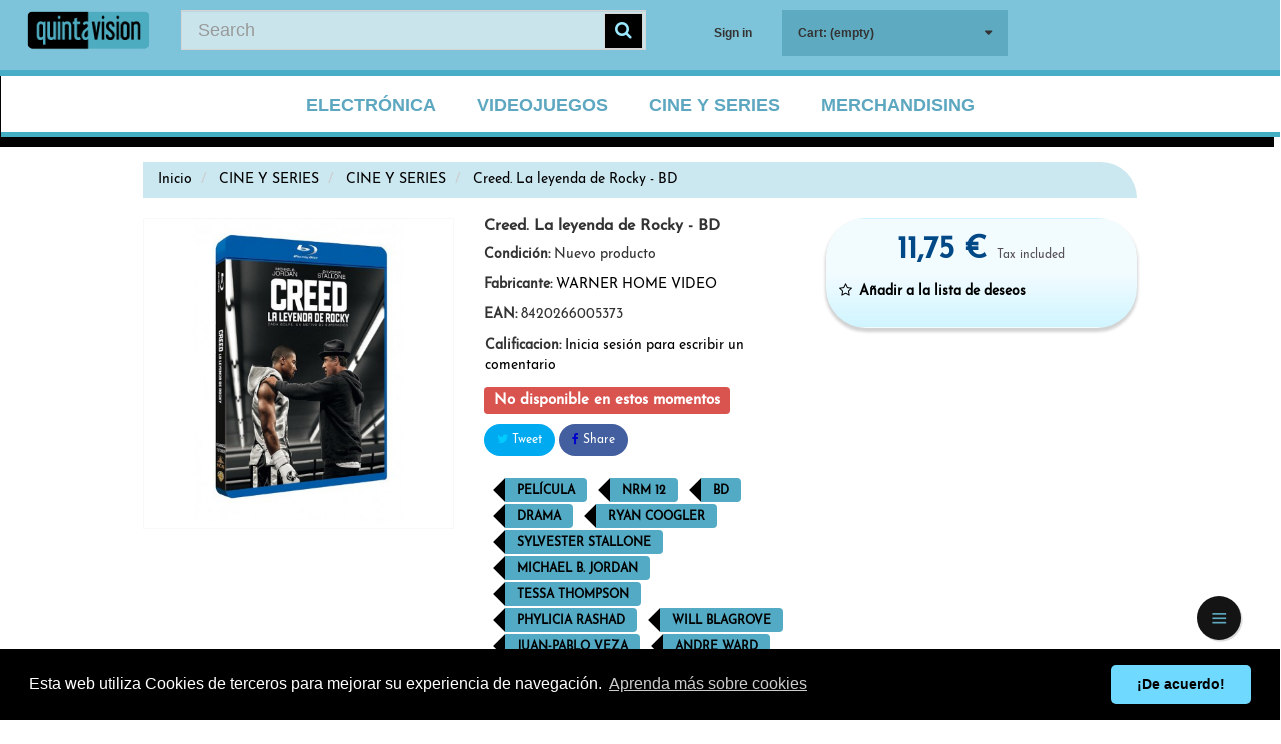

--- FILE ---
content_type: text/html; charset=utf-8
request_url: https://www.quintavision.es/cine-y-series/cine-y-series/creedlaleyendaderockybdfox
body_size: 16007
content:
<!DOCTYPE HTML>
<!--[if lt IE 7]>
<html class="no-js lt-ie9 lt-ie8 lt-ie7"       lang="es-es" ><![endif]-->
<!--[if IE 7]>
<html class="no-js lt-ie9 lt-ie8 ie7"       lang="es-es" ><![endif]-->
<!--[if IE 8]>
<html class="no-js lt-ie9 ie8"       lang="es-es" ><![endif]-->
<!--[if gt IE 8]>
<html class="no-js ie9"  lang="es-es"
      ><![endif]-->
<html lang="es-es">
<head>
    <meta charset="utf-8">
    <title>Creed. La leyenda de Rocky - BD - Quintavision</title>
            <meta name="description" content="Adonis Johnson no llegó a conocer a su padre, el campeón del mundo de los pesos pesados Apollo Creed, que falleció antes de que él naciera. Sin embargo, nadie puede negar que lleva el boxeo en la sangre, por lo que pone rumbo a Filadelfia, el luga...">
            <meta name="generator" content="thirty bees">
    <meta name="robots" content="index,follow">
    <meta name="viewport" content="width=device-width, minimum-scale=0.25, maximum-scale=5, initial-scale=1.0">
    <meta name="apple-mobile-web-app-capable" content="yes">
	<link rel="preconnect" href="https://www.google.com">
	<link rel="preconnect" href="https://www.google.es">
	<link rel="preconnect" href="https://www.google-analytics.com">
	<link rel="preconnect" href="https://www.facebook.com">
	<link rel="preload" href="https://www.google-analytics.com/analytics.js" as="script">
	<link rel="preload" href="https://www.google-analytics.com/plugins/ua/ec.js" as="script">
	
	<link rel="preload" href="https://polyfill.io/v2/polyfill.min.js?features=IntersectionObserver" as="script">
	<link rel="preload" href="https://www.quintavision.es/js/slick/slick.css" as="style" type="text/css" media="all">
	

    <link rel="preload" href="https://cdnjs.cloudflare.com/ajax/libs/cookieconsent2/3.0.3/cookieconsent.min.js" as="script">

    <link rel="icon" type="image/vnd.microsoft.icon" href="/img/favicon.ico?1766399580">
    <link rel="shortcut icon" type="image/x-icon" href="/img/favicon.ico?1766399580">
    		                             <link rel="preload" 
                      href="/themes/Themas/css/global.css"
					  as="style" 
                      type="text/css"
                      media="all
					"
                >
                                                <link rel="preload" 
                      href="/themes/Themas/css/autoload/compatibility.css"
					  as="style" 
                      type="text/css"
                      media="all
					"
                >
                                                <link rel="preload" 
                      href="/js/jquery/plugins/fancybox/jquery.fancybox.css"
					  as="style" 
                      type="text/css"
                      media="all
					"
                >
                                                <link rel="preload" 
                      href="/themes/Themas/css/product.css"
					  as="style" 
                      type="text/css"
                      media="all
					"
                >
                                                <link rel="preload" 
                      href="/js/jquery/plugins/bxslider/jquery.bxslider.css"
					  as="style" 
                      type="text/css"
                      media="all
					"
                >
                                                <link rel="preload" 
                      href="/themes/Themas/css/modules/blockcart/blockcart.css"
					  as="style" 
                      type="text/css"
                      media="all
					"
                >
                                                <link rel="preload" 
                      href="/themes/Themas/css/modules/blockcategories/blockcategories.css"
					  as="style" 
                      type="text/css"
                      media="all
					"
                >
                                                <link rel="preload" 
                      href="/themes/Themas/css/modules/blocksearch/blocksearch.css"
					  as="style" 
                      type="text/css"
                      media="all
					"
                >
                                                <link rel="preload" 
                      href="/js/jquery/plugins/autocomplete/jquery.autocomplete.css"
					  as="style" 
                      type="text/css"
                      media="all
					"
                >
                                                <link rel="preload" 
                      href="/themes/Themas/css/modules/blockuserinfo/blockuserinfo.css"
					  as="style" 
                      type="text/css"
                      media="all
					"
                >
                                                <link rel="preload" 
                      href="/themes/Themas/css/modules/blockviewed/blockviewed.css"
					  as="style" 
                      type="text/css"
                      media="all
					"
                >
                                                <link rel="preload" 
                      href="/themes/Themas/css/modules/socialsharing/socialsharing.css"
					  as="style" 
                      type="text/css"
                      media="all
					"
                >
                                                <link rel="preload" 
                      href="/themes/Themas/css/modules/themeconfigurator/hooks.css"
					  as="style" 
                      type="text/css"
                      media="all
					"
                >
                                                <link rel="preload" 
                      href="/modules/themeconfigurator/css/theme8.css"
					  as="style" 
                      type="text/css"
                      media="all
					"
                >
                                                <link rel="preload" 
                      href="/themes/Themas/css/modules/advancedeucompliance/views/css/aeuc_front.css"
					  as="style" 
                      type="text/css"
                      media="all
					"
                >
                                                <link rel="preload" 
                      href="/themes/Themas/css/modules/blockwishlist/blockwishlist.css"
					  as="style" 
                      type="text/css"
                      media="all
					"
                >
                                                <link rel="preload" 
                      href="/modules/zeromenu/views/css/front.css"
					  as="style" 
                      type="text/css"
                      media="all
					"
                >
                                                <link rel="preload" 
                      href="/modules/zeroslideshow/views/css/front.css"
					  as="style" 
                      type="text/css"
                      media="all
					"
                >
                                                <link rel="preload" 
                      href="/modules/zeroslideshow/views/css/nivoslider.css"
					  as="style" 
                      type="text/css"
                      media="all
					"
                >
                                                <link rel="preload" 
                      href="/themes/Themas/css/modules/mailalerts/mailalerts.css"
					  as="style" 
                      type="text/css"
                      media="all
					"
                >
                                                <link rel="preload" 
                      href="/modules/quintavision_relacionados/css/quintavision_relacionados16.css"
					  as="style" 
                      type="text/css"
                      media="all
					"
                >
                                                <link rel="preload" 
                      href="/themes/Themas/css/product_list.css"
					  as="style" 
                      type="text/css"
                      media="all
					"
                >
                                                <link rel="preload" 
                      href="/modules/zerohomepage/views/css/front.css"
					  as="style" 
                      type="text/css"
                      media="all
					"
                >
                                                <link rel="preload" 
                      href="/modules/zerohomepage/views/js/slick/slick.css"
					  as="style" 
                      type="text/css"
                      media="all
					"
                >
                                                <link rel="preload" 
                      href="/modules/revws/views/css/revws-b429f9ceba761a046cf5b5a22fbeda9d.css"
					  as="style" 
                      type="text/css"
                      media="all
					"
                >
                                                <link rel="preload" 
                      href="/themes/Themas/css/modules/blockbanner/blockbanner.css"
					  as="style" 
                      type="text/css"
                      media="all
					"
                >
                                                <link rel="preload" 
                      href="/modules/stlazyloading/views/css/stlazyloading.css"
					  as="style" 
                      type="text/css"
                      media="all
					"
                >
                                                <link rel="preload" 
                      href="/modules/paypal/views/css/paypal.css"
					  as="style" 
                      type="text/css"
                      media="all
					"
                >
                        

		
      
                                    <link rel="stylesheet"
                      href="/themes/Themas/css/global.css"
                      type="text/css"
                      media="all"
					  onload="this.media='all'; this.onload=null;"
                >
                                                <link rel="stylesheet"
                      href="/themes/Themas/css/autoload/compatibility.css"
                      type="text/css"
                      media="all"
					  onload="this.media='all'; this.onload=null;"
                >
                                                <link rel="stylesheet"
                      href="/js/jquery/plugins/fancybox/jquery.fancybox.css"
                      type="text/css"
                      media="all"
					  onload="this.media='all'; this.onload=null;"
                >
                                                <link rel="stylesheet"
                      href="/themes/Themas/css/product.css"
                      type="text/css"
                      media="all"
					  onload="this.media='all'; this.onload=null;"
                >
                                                <link rel="stylesheet"
                      href="/js/jquery/plugins/bxslider/jquery.bxslider.css"
                      type="text/css"
                      media="all"
					  onload="this.media='all'; this.onload=null;"
                >
                                                <link rel="stylesheet"
                      href="/themes/Themas/css/modules/blockcart/blockcart.css"
                      type="text/css"
                      media="all"
					  onload="this.media='all'; this.onload=null;"
                >
                                                <link rel="stylesheet"
                      href="/themes/Themas/css/modules/blockcategories/blockcategories.css"
                      type="text/css"
                      media="all"
					  onload="this.media='all'; this.onload=null;"
                >
                                                <link rel="stylesheet"
                      href="/themes/Themas/css/modules/blocksearch/blocksearch.css"
                      type="text/css"
                      media="all"
					  onload="this.media='all'; this.onload=null;"
                >
                                                <link rel="stylesheet"
                      href="/js/jquery/plugins/autocomplete/jquery.autocomplete.css"
                      type="text/css"
                      media="all"
					  onload="this.media='all'; this.onload=null;"
                >
                                                <link rel="stylesheet"
                      href="/themes/Themas/css/modules/blockuserinfo/blockuserinfo.css"
                      type="text/css"
                      media="all"
					  onload="this.media='all'; this.onload=null;"
                >
                                                <link rel="stylesheet"
                      href="/themes/Themas/css/modules/blockviewed/blockviewed.css"
                      type="text/css"
                      media="all"
					  onload="this.media='all'; this.onload=null;"
                >
                                                <link rel="stylesheet"
                      href="/themes/Themas/css/modules/socialsharing/socialsharing.css"
                      type="text/css"
                      media="all"
					  onload="this.media='all'; this.onload=null;"
                >
                                                <link rel="stylesheet"
                      href="/themes/Themas/css/modules/themeconfigurator/hooks.css"
                      type="text/css"
                      media="all"
					  onload="this.media='all'; this.onload=null;"
                >
                                                <link rel="stylesheet"
                      href="/modules/themeconfigurator/css/theme8.css"
                      type="text/css"
                      media="all"
					  onload="this.media='all'; this.onload=null;"
                >
                                                <link rel="stylesheet"
                      href="/themes/Themas/css/modules/advancedeucompliance/views/css/aeuc_front.css"
                      type="text/css"
                      media="all"
					  onload="this.media='all'; this.onload=null;"
                >
                                                <link rel="stylesheet"
                      href="/themes/Themas/css/modules/blockwishlist/blockwishlist.css"
                      type="text/css"
                      media="all"
					  onload="this.media='all'; this.onload=null;"
                >
                                                <link rel="stylesheet"
                      href="/modules/zeromenu/views/css/front.css"
                      type="text/css"
                      media="all"
					  onload="this.media='all'; this.onload=null;"
                >
                                                <link rel="stylesheet"
                      href="/modules/zeroslideshow/views/css/front.css"
                      type="text/css"
                      media="all"
					  onload="this.media='all'; this.onload=null;"
                >
                                                <link rel="stylesheet"
                      href="/modules/zeroslideshow/views/css/nivoslider.css"
                      type="text/css"
                      media="all"
					  onload="this.media='all'; this.onload=null;"
                >
                                                <link rel="stylesheet"
                      href="/themes/Themas/css/modules/mailalerts/mailalerts.css"
                      type="text/css"
                      media="all"
					  onload="this.media='all'; this.onload=null;"
                >
                                                <link rel="stylesheet"
                      href="/modules/quintavision_relacionados/css/quintavision_relacionados16.css"
                      type="text/css"
                      media="all"
					  onload="this.media='all'; this.onload=null;"
                >
                                                <link rel="stylesheet"
                      href="/themes/Themas/css/product_list.css"
                      type="text/css"
                      media="all"
					  onload="this.media='all'; this.onload=null;"
                >
                                                <link rel="stylesheet"
                      href="/modules/zerohomepage/views/css/front.css"
                      type="text/css"
                      media="all"
					  onload="this.media='all'; this.onload=null;"
                >
                                                <link rel="stylesheet"
                      href="/modules/zerohomepage/views/js/slick/slick.css"
                      type="text/css"
                      media="all"
					  onload="this.media='all'; this.onload=null;"
                >
                                                <link rel="stylesheet"
                      href="/modules/revws/views/css/revws-b429f9ceba761a046cf5b5a22fbeda9d.css"
                      type="text/css"
                      media="all"
					  onload="this.media='all'; this.onload=null;"
                >
                                                <link rel="stylesheet"
                      href="/themes/Themas/css/modules/blockbanner/blockbanner.css"
                      type="text/css"
                      media="all"
					  onload="this.media='all'; this.onload=null;"
                >
                                                <link rel="stylesheet"
                      href="/modules/stlazyloading/views/css/stlazyloading.css"
                      type="text/css"
                      media="all"
					  onload="this.media='all'; this.onload=null;"
                >
                                                <link rel="stylesheet"
                      href="/modules/paypal/views/css/paypal.css"
                      type="text/css"
                      media="all"
					  onload="this.media='all'; this.onload=null;"
                >
                                <meta property="og:type" content="product" />
<meta property="og:url" content="https://www.quintavision.es/cine-y-series/cine-y-series/creedlaleyendaderockybdfox" />
<meta property="og:title" content="Creed. La leyenda de Rocky - BD - Quintavision" />
<meta property="og:site_name" content="Quintavision" />
<meta property="og:description" content="Adonis Johnson no llegó a conocer a su padre, el campeón del mundo de los pesos pesados Apollo Creed, que falleció antes de que él naciera. Sin embargo, nadie puede negar que lleva el boxeo en la sangre, por lo que pone rumbo a Filadelfia, el luga..." />
<meta property="og:image" content="https://www.quintavision.es/46716-large_default/creedlaleyendaderockybdfox.jpg" />
<meta property="product:pretax_price:amount" content="9.71" />
<meta property="product:pretax_price:currency" content="EUR" />
<meta property="product:price:amount" content="11.75" />
<meta property="product:price:currency" content="EUR" />
<meta property="product:weight:value" content="0.300000" />
<meta property="product:weight:units" content="kg" />


<link rel="preload" href="//cdnjs.cloudflare.com/ajax/libs/cookieconsent2/3.0.3/cookieconsent.min.css"  as="style" type="text/css">
<link rel="stylesheet" type="text/css" href="//cdnjs.cloudflare.com/ajax/libs/cookieconsent2/3.0.3/cookieconsent.min.css" onload="this.media='all'; this.onload=null;"/>






<link rel="canonical" href="https://www.quintavision.es/cine-y-series/cine-y-series/creedlaleyendaderockybdfox">
<link rel="alternate" href="https://www.quintavision.es/cine-y-series/cine-y-series/creedlaleyendaderockybdfox" hreflang="es-es">
<link rel="alternate" href="https://www.quintavision.es/cine-y-series/cine-y-series/creedlaleyendaderockybdfox" hreflang="x-default">

    <!--[if IE 8]>
    
<script src="https://oss.maxcdn.com/libs/html5shiv/3.7.0/html5shiv.js" async></script>
    
<script src="https://oss.maxcdn.com/libs/respond.js/1.3.0/respond.min.js" async></script>
    <![endif]-->
	
	
	
    
    
<script  type="text/javascript" data-keepinline async >
      // Picture element HTML5 shiv
      document.createElement('picture');
    </script>
	

    
    
	
	<link rel="stylesheet" href="https://www.quintavision.es/js/slick/slick.css"type="text/css" media="all">
	
	
</head>
<body id="product"        class="product product-38615 product-creedlaleyendaderockybdfox category-35 category-cine-y-series hide-left-column hide-right-column lang_es">


<header id="header">


	<nav class="contactor">
   <input type="checkbox" href="#" class="contactor-open" name="contactor-open" id="contactor-open" />
   <label class="contactor-open-button" for="contactor-open">
    <span class="lines line-1"></span>
    <span class="lines line-2"></span>
    <span class="lines line-3"></span>
  </label>

   <a href="https://www.quintavision.es/mi-cuenta" class="contactor-item colorete"><span class="tooltiptext">Mi Cuenta</span> <i class="icon icon-user"></i>  </a>
   <a href="tel:664842780" class="contactor-item colorete"><span class="tooltiptext">664 842 780</span> <i class="icon-mobile-phone"></i> </a>
   <a href="https://www.quintavision.es/contactanos" class="contactor-item colorete" alt="Contacte con nosotros"><span class="tooltiptext">Contacto</span> <i class="icon-comments-alt"></i> </a>
  </a>
</nav>

    <nav class="navbar navbar-inverse">
	
        <div class="container" style=" width: 100vw;">
		
            <div class="navbar-header">
				<a href="https://www.quintavision.es/"
						   title="Quintavision" style="padding-top: 10px;">
							<img class="img-responsive center-block asgard" src="https://www.quintavision.es/img/quinta-vision-logo-1551084315.jpg" alt="Quintavision" 
								 title="Quintavision" width="125" height="40">
							</a>
                <button type="button" class="navbar-toggle collapsed" data-toggle="collapse"
                        data-target="#header-navbar" aria-expanded="false">
                    <span class="sr-only">Cambiar navegaci&oacute;n</span>
                    <span class="icon-bar"></span>
                    <span class="icon-bar"></span>
                    <span class="icon-bar"></span>
                </button>
            </div>

            <div class="collapse navbar-collapse" id="header-navbar">
                
                
                                                    <ul id="header-navbar-right-nav" class="nav navbar-nav navbar-right">
						<li style="margin-left: 2%; ">
							<a href="https://www.quintavision.es/"
						   title="Quintavision" style="padding-top: 10px;">
							<img class="img-responsive center-block midgard" src="https://www.quintavision.es/img/quinta-vision-logo-1551084315.jpg" alt="Quintavision" 
								 title="Quintavision" width="125" height="40">
							</a>
						</li>
						<li>
						<div class="barrabas">
							<ul>
								<li> 
									<a href="https://www.quintavision.es/nuevos-productos">NOVEDADES</a>
								</li>
								<li> 
									<a href="https://www.quintavision.es/electronica">ELECTRÓNICA</a>
								</li>
								<li> 
									<a href="https://www.quintavision.es/videojuegos">VIDEOJUEGOS</a>
								</li>
								<li> 
									<a href="https://www.quintavision.es/cine-y-series">CINE Y SERIES</a>
								</li>
								<li> 
									<a href="https://www.quintavision.es/merchandishing">MERCHANDISING</a>
								</li>
							
							</ul>
						</div>
						</li>
                        <div id="search_block_top" class="col-sm-4 col-md-5" role="search">
  <form id="searchbox" method="get" action="//www.quintavision.es/buscar" >
    <input type="hidden" name="controller" value="search">
    <input type="hidden" name="orderby" value="position">
    <input type="hidden" name="orderway" value="desc">
    <div class="input-group input-group-lg">
      <input class="form-control" type="search" id="search_query_top" name="search_query" placeholder="Search" value="" required aria-label="Search our site">
      <span class="input-group-btn">
        <button class="btn btn-primary buskar" type="submit" name="submit_search" title="Search"><i class="icon icon-search"></i></button>
      </span>
    </div>
  </form>
</div>

  <li id="blockuserinfo-login" class="blockuserinfo">
    <a class="login" href="https://www.quintavision.es/mi-cuenta" rel="nofollow" title="Log in to your customer account">
      Sign in
    </a>
  </li>
<div class="col-sm-4 col-md-3">
    <div id="blockcart" class="shopping_cart">
    <a id="blockcart-header" href="https://www.quintavision.es/pedido-rapido" title="View my shopping cart" rel="nofollow">
  <b>Cart:</b>
  <span class="ajax_cart_quantity" style="display: none;">0</span>
  <span class="ajax_cart_product_txt" style="display: none;">Product</span>
  <span class="ajax_cart_product_txt_s" style="display: none;">Products</span>
  <span class="ajax_cart_total" style="display: none;">
      </span>
  <span class="ajax_cart_no_product">(empty)</span>
</a>

          <div id="blockcart-dropdown" class="cart_block" style="display: none;">
  <div class="cart_block_list">
    
    <p class="cart_block_no_products">
      No products
    </p>

    
    
    <div class="cart-prices">

      <div class="cart-prices-line"  style="display: none;">
        <span>Shipping</span>
        <span class="price cart_block_shipping_cost ajax_cart_shipping_cost">
                      To be determined                  </span>
      </div>

      
      
      <div class="cart-prices-line">
        <span>Total</span>
        <span class="price cart_block_total ajax_block_cart_total">0,00 €</span>
      </div>

      
    </div>

    <div class="cart-buttons">
      <a id="button_order_cart" class="btn btn-block btn-success" href="https://www.quintavision.es/pedido-rapido" title="Check out" rel="nofollow">
        Check out <i class="icon icon-angle-right"></i>
      </a>
    </div>

  </div>
</div>

      </div>
  </div>





						
							
						
                    </ul>
                            </div>
			
        </div>
    </nav>

	
	<div id="header-blocks" class="container" style="
	width: 100vw;
    position: relative;
    margin-left: -50.49vw;
    padding-top: 51px;
    left: 50%;
    background-position: center;
    background-repeat: no-repeat;
    background-size: cover;
    padding-left: 21vw;
    padding-right: 20vw;
   background-color: #020202;
	"  
	title="Pagina Principal">
        <div class="row">
            
            
<!-- MODULE Zero - Mega Menu -->
<div class="zmega-menu hidden-xs">
<div id="zmegamenu" >
  <div class="mobile-title visible-xs">Menu</div>
  <ul class="znav-top clearfix">
  	<li class="m-3 plex ">
		<a href="https://www.quintavision.es/electronica">Electr&oacute;nica
		</a>
				<span class="mobile-toggle-plus"></span>
		<div class="dropdown zdropdown-2" >
			<div class="dropdown-bgimage" style="background-image: url('/modules/zeromenu/views/img/bg_images/minielectronica.png'); background-position: right bottom; right: 0px;bottom: 0px;"></div>
			
									<div class="dropdown-content zcontent-2 d-3">
														<div class="html-item rte">
						<p class="category-title"><a href="https://www.quintavision.es/electronica" title="" style="color:#5eaac1;font-weight:900;">ELECTRÓNICA</a></p>
<div class="category-item">
<ul style="list-style-type:inherit;">
<li><a href="https://www.quintavision.es/electronica?categorias=smartphone&amp;categories=smartphone" title="">TELEFONÍA</a></li>
<li><a href="https://www.quintavision.es/electronica?categorias=tablets-portatiles&amp;categories=tablets-portatiles" title="">TABLETS/PORTÁTILES</a></li>
<li><a href="https://www.quintavision.es/electronica?categorias=accesorios&amp;categories=accesorios" title="">ACCESORIOS</a></li>
<li><a href="https://www.quintavision.es/electronica?subfamilia=televisiones" title="">TELEVISORES</a></li>
<li><a href="https://www.quintavision.es/electronica?subfamilia=sonido-auriculares" title="">SONIDO</a></li>
<li><a href="https://www.quintavision.es/electronica?subfamilia=disco-duro-externo,memorias-flash" title="">ALMACENAMIENTO EXTERNO</a></li>
<li><a href="https://www.quintavision.es/electronica?subfamilia=wearables" title="">WEARABLES</a></li>
</ul>
</div>
					</div>
												</div>
								</div>
			</li>
  	<li class="m-2 plex ">
		<a href="https://www.quintavision.es/videojuegos">Videojuegos
		</a>
				<span class="mobile-toggle-plus"></span>
		<div class="dropdown zdropdown-3" >
			<div class="dropdown-bgimage" style="background-image: url('/modules/zeromenu/views/img/bg_images/minijuegos.png'); background-position: right bottom; right: 0px;bottom: 0px;"></div>
			
									<div class="dropdown-content zcontent-1 d-6">
														<div class="html-item rte">
						<p class="category-title"><a href="https://www.quintavision.es/juegos" title="" style="color:#5eaac1;font-weight:900;">VIDEOJUEGOS</a></p>
<div class="category-item">
<ul style="list-style-type:inherit;">
<li><a href="https://www.quintavision.es/consolas" title="">Consolas</a></li>
<li><a href="https://www.quintavision.es/juegos" title="">Videojuegos</a></li>
<li><a href="https://www.quintavision.es/perifericos" title="">Perifericos</a></li>
<li><a href="https://www.quintavision.es/tarjetas" title="">Tarjetas</a></li>
<li><a href="https://www.quintavision.es/videojuegos?categorias=ofertas-promociones" title="">Ofertas</a></li>
</ul>
</div>
					</div>
												</div>
												<div class="dropdown-content zcontent-1 d-2">
														<div class="html-item rte">
						<p class="category-title"><a href="https://www.quintavision.es/juegos" title="" style="color:#5eaac1;font-weight:900;">PLATAFORMAS</a></p>
<div class="category-item">
<ul style="list-style-type:inherit;">
<li><a href="https://www.quintavision.es/videojuegos?plataforma=ps5" title="">PS5</a></li>
<li><a href="https://www.quintavision.es/videojuegos?plataforma=xbox-serie-x" title="">XBOX SERIES X</a></li>
<li><a href="https://www.quintavision.es/videojuegos?plataforma=ps4" title="">PS4</a></li>
<li><a href="https://www.quintavision.es/videojuegos?plataforma=switch" title="">SWITCH</a></li>
<li><a href="https://www.quintavision.es/videojuegos?plataforma=xbox-one" title="">XBOX ONE</a></li>
<li><a href="https://www.quintavision.es/videojuegos?plataforma=pc" title="">PC</a></li>
<li><a href="https://www.quintavision.es/videojuegos?plataforma=3ds" title="">3DS</a></li>
<li><a href="https://www.quintavision.es/videojuegos?plataforma=retro" title="">RETRO</a></li>
</ul>
</div>
					</div>
												</div>
								</div>
			</li>
  	<li class="m-1 plex ">
		<a href="https://www.quintavision.es/cine-y-series">Cine y Series
		</a>
				<span class="mobile-toggle-plus"></span>
		<div class="dropdown zdropdown-2" >
			<div class="dropdown-bgimage" style="background-image: url('/modules/zeromenu/views/img/bg_images/minicine.png'); background-position: right bottom; right: 0px;bottom: 0px;"></div>
			
									<div class="dropdown-content zcontent-1 d-1">
														<div class="html-item rte">
						<p class="category-title"><a href="https://www.quintavision.es/cine-y-series" title="" style="color:#5eaac1;font-weight:900;">FORMATOS</a></p>
<div class="category-item">
<ul style="list-style-type:inherit;">
<li><a href="https://www.quintavision.es/cine-y-series?formato=bd" title="">Blu-Ray</a></li>
<li><a href="https://www.quintavision.es/cine-y-series?formato=uhd" title="">UHD</a></li>
<li><a href="https://www.quintavision.es/cine-y-series?formato=dvd" title="">DVD</a></li>
<li><a href="https://www.quintavision.es/cine-y-series?formato=combo" title="">Combo</a></li>
</ul>
</div>
					</div>
												</div>
								</div>
			</li>
  	<li class="m-5 plex ">
		<a href="https://www.quintavision.es/merchandishing">Merchandising
		</a>
				<span class="mobile-toggle-plus"></span>
		<div class="dropdown zdropdown-2" >
			<div class="dropdown-bgimage" style="background-image: url('/modules/zeromenu/views/img/bg_images/minimerchan.png'); background-position: right bottom; right: 0px;bottom: 0px;"></div>
			
									<div class="dropdown-content zcontent-1 d-5">
														<div class="html-item rte">
						<p class="category-title"><a href="https://www.quintavision.es/merchandishing" title="" style="color:#5eaac1;font-weight:900;">MERCHANDISING</a></p>
<div class="category-item">
<ul style="list-style-type:inherit;">
<li><a href="https://www.quintavision.es/merchandishing?manufacturador=485-banpresto" title="">Banpresto</a></li>
<li><a href="https://www.quintavision.es/merchandishing?manufacturador=ichibansho" title="">IchibanSho</a></li>
<li><a href="https://www.quintavision.es/merchandishing?subfamilia=funko" title="">FUNKOS</a></li>
<li><a href="https://www.quintavision.es/merchandishing?subfamilia=figuras-de-coleccion" title="">FIGURAS</a></li>
<li><a href="https://www.quintavision.es/merchandishing?subfamilia=juegos-de-mesa" title="">JUEGOS DE MESA</a></li>
<li><a href="https://www.quintavision.es/merchandishing?subfamilia=articulos-hogar,undefined" title="">MERCHAN PARA EL HOGAR</a></li>
<li><a href="https://www.quintavision.es/merchandishing" title="">VER TODO</a></li>
</ul>
</div>
					</div>
												</div>
								</div>
			</li>
    </ul>
</div>
</div>
			
<!-- /MODULE Zero - Mega Menu -->
<div class="col-sm-4 col-md-3">
    <div id="blockcart" class="shopping_cart">
    <a id="blockcart-header" href="https://www.quintavision.es/pedido-rapido" title="View my shopping cart" rel="nofollow">
  <b>Cart:</b>
  <span class="ajax_cart_quantity" style="display: none;">0</span>
  <span class="ajax_cart_product_txt" style="display: none;">Product</span>
  <span class="ajax_cart_product_txt_s" style="display: none;">Products</span>
  <span class="ajax_cart_total" style="display: none;">
      </span>
  <span class="ajax_cart_no_product">(empty)</span>
</a>

          <div id="blockcart-dropdown" class="cart_block" style="display: none;">
  <div class="cart_block_list">
    
    <p class="cart_block_no_products">
      No products
    </p>

    
    
    <div class="cart-prices">

      <div class="cart-prices-line"  style="display: none;">
        <span>Shipping</span>
        <span class="price cart_block_shipping_cost ajax_cart_shipping_cost">
                      To be determined                  </span>
      </div>

      
      
      <div class="cart-prices-line">
        <span>Total</span>
        <span class="price cart_block_total ajax_block_cart_total">0,00 €</span>
      </div>

      
    </div>

    <div class="cart-buttons">
      <a id="button_order_cart" class="btn btn-block btn-success" href="https://www.quintavision.es/pedido-rapido" title="Check out" rel="nofollow">
        Check out <i class="icon icon-angle-right"></i>
      </a>
    </div>

  </div>
</div>

      </div>
  </div>


  <div id="layer_cart">
  <div class="clearfix">

    <div class="layer_cart_product col-xs-12 col-md-6">

      <button type="button" class="close cross" title="Close window">&times;</button>

      <span class="text-success cart-title">
        <i class="icon icon-check"></i> Product successfully added to your shopping cart
      </span>

      <div class="row">
        <div class="col-xs-12 col-md-5">
          <div class="thumbnail layer_cart_img"></div>
        </div>
        <div class="col-xs-12 col-md-7">
          <div class="layer_cart_product_info">
            <span id="layer_cart_product_title" class="product-name"></span>
            <p id="layer_cart_product_attributes"></p>
            <p>
              <strong>Quantity:</strong>
              <span id="layer_cart_product_quantity"></span>
            </p>
            <p>
              <strong>Total:</strong>
              <span id="layer_cart_product_price"></span>
            </p>
          </div>
        </div>
      </div>

    </div>

    <div class="layer_cart_cart col-xs-12 col-md-6">

      <span class="title">
        <span class="ajax_cart_product_txt_s  unvisible">
          There are <span class="ajax_cart_quantity">0</span> items in your cart.
        </span>
        <span class="ajax_cart_product_txt ">
          There is 1 item in your cart.
        </span>
      </span>

      <p class="layer_cart_row">
        <strong>
          Total products:
                  </strong>
        <span class="ajax_block_products_total">
                  </span>
      </p>

      
      <p class="layer_cart_row">
        <strong class=" unvisible">
          Total shipping:&nbsp;        </strong>
        <span class="ajax_cart_shipping_cost unvisible">
                      To be determined                  </span>
      </p>

      
      <p class="layer_cart_row">
        <strong>
          Total:
                  </strong>
        <span class="ajax_block_cart_total">
                  </span>
      </p>

      <div class="button-container">
        <nav>
          <ul class="pager">
            <li class="previous">
              <a href="#" class="continue">&laquo; Continue shopping</a>
            </li>
            <li class="next">
              <a href="https://www.quintavision.es/pedido-rapido" title="Proceed to checkout" rel="nofollow">
                Proceed to checkout &raquo;
              </a>
            </li>
          </ul>
        </nav>
      </div>

    </div>
  </div>
  <div class="crossseling"></div>
</div>

<div class="layer_cart_overlay"></div>



        </div>
    </div>
	    <div id="header-banners">
              <div id="blockbanner">
  
  </div>

        </div>

</header>

<div id="columns" class="container">
            
  
                  
  
          
<ol class="breadcrumb" itemscope itemtype="http://schema.org/BreadcrumbList">
  <li itemprop="itemListElement" itemscope itemtype="http://schema.org/ListItem">
    <a href="https://www.quintavision.es/" title="P&aacute;gina de Inicio" itemprop="item">
      <span itemprop="name">Inicio</span>
    </a>
    <meta itemprop="position" content="1">
  </li>
            <li itemprop="itemListElement" itemscope itemtype="http://schema.org/ListItem">
                  <a href="https://www.quintavision.es/cine-y-series" itemprop="item">
            <span itemprop="name">CINE Y SERIES</span>
          </a>
                <meta itemprop="position" content="2">
      </li>
          <li itemprop="itemListElement" itemscope itemtype="http://schema.org/ListItem">
                  <a href="https://www.quintavision.es/cine-y-series" itemprop="item">
            <span itemprop="name">CINE Y SERIES</span>
          </a>
                <meta itemprop="position" content="3">
      </li>
          <li itemprop="itemListElement" itemscope itemtype="http://schema.org/ListItem">
                  <a href="#" title="Creed. La leyenda de Rocky - BD" itemprop="item">
            <span itemprop="name">Creed. La leyenda de Rocky - BD</span>
          </a>
                <meta itemprop="position" content="4">
      </li>
      </ol>


                <div class="row">
                        <main id="center_column" class="col-xs-12 col-sm-12">
            


                      
  <div itemscope itemtype="https://schema.org/Product">
    <meta itemprop="url" content="https://www.quintavision.es/cine-y-series/cine-y-series/creedlaleyendaderockybdfox">
    <div class="primary_block row">

      
      
      <div class="pb-left-column col-xs-12 col-sm-6 col-md-6">

        <div id="image-block" class="thumbnail clearfix">

          <div class="product-label-container">
                                              </div>

                      <a class="fancybox"
                  data-fancybox-group="product"
                  id="view_full_size"
                  href="1"
                  onclick="return false;"
            >
              <noscript>
                <img class="img-responsive center-block"
                     itemprop="image"
                     src="https://www.quintavision.es/46716-large_default/creedlaleyendaderockybdfox.jpg"
                     title="Creed. La leyenda de Rocky - BD"
                     alt="Creed. La leyenda de Rocky - BD"
                     width="447"
                     height="447"
                >
              </noscript>
              <picture id="bigpic">
                <!--[if IE 9]><video style="display: none;"><![endif]-->
                                <!--[if IE 9]></video><![endif]-->
                <img class="img-responsive center-block"
                     itemprop="image"
                     src="[data-uri]"
                     srcset="https://www.quintavision.es/46716-large_default/creedlaleyendaderockybdfox.jpg"
                     title="Creed. La leyenda de Rocky - BD"
                     alt="Creed. La leyenda de Rocky - BD"
                     width="447"
                     height="447"
                >
              </picture>
                              <span class="span_link" title="Acercar">
                    <i class="icon icon-search-plus"></i>
                  </span>
                          </a>
                  </div>

                  <div id="views_block" class="clearfix hidden">
            <div id="thumbs_list">
              <ul id="thumbs_list_frame" class="list-unstyled">
                                  
                                                                                  
                    <li data-slide-num="1"
                        id="thumbnail_46716"
                        style="display: inline-block"
                    >
                                              <a href="https://www.quintavision.es/46716-thickbox_default/creedlaleyendaderockybdfox.jpg"
                           class="thumbnail fancybox shown"
                           title="Creed. La leyenda de Rocky - BD"
                           data-fancybox-group="product"
                           style="height: 88px; width: 88px"
                        >
                                                    <picture class="img-responsive" id="thumb_46716">
                            <!--[if IE 9]><video style="display: none;"><![endif]-->
                                                        <!--[if IE 9]></video><![endif]-->
                            <img src="https://www.quintavision.es/46716-cart_default/creedlaleyendaderockybdfox.jpg"
                                 srcset="https://www.quintavision.es/46716-cart_default/creedlaleyendaderockybdfox.jpg"
                                 alt="Creed. La leyenda de Rocky - BD"
                                 title="Creed. La leyenda de Rocky - BD"
                                 itemprop="image"
                                 width="80"
                                 height="80"
                            >
                          </picture>
                        </a>
                                          </li>
                                                </ul>
            </div>
          </div>
        
      </div>

      <div class="pb-center-column col-xs-12 col-sm-6">

        <h1 itemprop="name">Creed. La leyenda de Rocky - BD</h1>
        <p id="product_reference">
          <b>Referencia</b>
          <meta itemprop="sku" content="2196142">
          <span class="editable">2196142</span>
        </p>

                  <p id="product_condition">
            <b>Condici&oacute;n:</b>
                          <link itemprop="itemCondition" href="https://schema.org/NewCondition">
              <span class="editable">Nuevo producto</span>
                      </p>
        
                  <p itemprop="brand" itemscope itemtype="https://schema.org/Brand">
            <b>Fabricante:</b>
            <a itemprop="url" href="https://www.quintavision.es/warner-home-video" title="WARNER HOME VIDEO">
              <span itemprop="name">WARNER HOME VIDEO</span>
            </a>
          </p>
        		
          <p itemprop="ean" itemscope itemtype="https://schema.org/gtin13">
            <b>EAN:</b>
              <span itemprop="ean">8420266005373</span>
          </p>
		<div id="revws-product-custom-placement">
  <b>Calificacion:</b>
                    <a class="revws-product-custom-placement-link" href="https://www.quintavision.es/inicio-sesion?back=">
          Inicia sesión para escribir un comentario
        </a>
            </div>

                  <div id="short_description_block">
            <div id="short_description_content" class="rte" itemprop="description">Adonis Johnson no llegó a conocer a su padre, el campeón del mundo de los pesos pesados Apollo Creed, que falleció antes de que él naciera. Sin embargo, nadie puede negar que lleva el boxeo en la sangre, por lo que pone rumbo a Filadelfia, el luga...</div>
          </div>
        
        <p id="product-availability">
          
          <span id="availability_statut">
            
            <span id="availability_value" class="label label-danger">No disponible en estos momentos</span>
          </span>
			<span id="availability_value" class="label label-warning"></span>
          </span>
		   <p id="availability_date"style="display: none;">
          <span id="availability_date_label"><b>Fecha de Lanzamiento: </b></span>
		  <span id="availability_date_value">28/04/2021</span>
        </p>
                      <span class="label label-warning" id="last_quantities" style="display: none" >Advertencia: &iexcl;&Uacute;ltimos art&iacute;culos en inventario!</span>
                  </p>

                          
        <p id="availability_date" style="display: none;">
          <span id="availability_date_label"><b>Disponible el: </b></span>
		  <span id="availability_date_value">28/04/2021</span>
        </p>

        <div id="oosHook">
          
        </div>

        	<p class="socialsharing_product hidden-print">
					<button data-type="twitter" type="button" class="btn btn-xs btn-twitter">
				<i class="icon-twitter"></i> Tweet
			</button>
							<button data-type="facebook" type="button" class="btn btn-xs btn-facebook">
				<i class="icon-facebook"></i> Share
			</button>
							</p>

                  <ul class="producttags">
                        <li  ><a href="https://www.quintavision.es/buscar?tag=pel%C3%ADcula">película</a></li>
                    <li  ><a href="https://www.quintavision.es/buscar?tag=NRM+12">NRM 12</a></li>
                    <li  ><a href="https://www.quintavision.es/buscar?tag=BD">BD</a></li>
                    <li  ><a href="https://www.quintavision.es/buscar?tag=Drama">Drama</a></li>
                    <li  ><a href="https://www.quintavision.es/buscar?tag=Ryan+Coogler">Ryan Coogler</a></li>
                    <li  ><a href="https://www.quintavision.es/buscar?tag=Sylvester+Stallone">Sylvester Stallone</a></li>
                    <li  ><a href="https://www.quintavision.es/buscar?tag=Michael+B.+Jordan">Michael B. Jordan</a></li>
                    <li  ><a href="https://www.quintavision.es/buscar?tag=Tessa+Thompson">Tessa Thompson</a></li>
                    <li  ><a href="https://www.quintavision.es/buscar?tag=Phylicia+Rashad">Phylicia Rashad</a></li>
                    <li  ><a href="https://www.quintavision.es/buscar?tag=Will+Blagrove">Will Blagrove</a></li>
                    <li  ><a href="https://www.quintavision.es/buscar?tag=Juan-Pablo+Veza">Juan-Pablo Veza</a></li>
                    <li  ><a href="https://www.quintavision.es/buscar?tag=Andre+Ward">Andre Ward</a></li>
                    <li  ><a href="https://www.quintavision.es/buscar?tag=Tony+Bellew">Tony Bellew</a></li>
                    <li  ><a href="https://www.quintavision.es/buscar?tag=Philip+Greene">Philip Greene</a></li>
                    <li  ><a href="https://www.quintavision.es/buscar?tag=Manny+Ayala">Manny Ayala</a></li>
                    <li  ><a href="https://www.quintavision.es/buscar?tag=Cory+Kastle">Cory Kastle</a></li>
                    <li  ><a href="https://www.quintavision.es/buscar?tag=Vincent+Cucuzza">Vincent Cucuzza</a></li>
                    <li  ><a href="https://www.quintavision.es/buscar?tag=Christopher+Weite">Christopher Weite</a></li>
            </ul>
              </div>
		<div id="stick-here"></div>
      <div class="pb-right-column col-xs-12 col-sm-6 col-md-6">
        
          <form id="buy_block" action="https://www.quintavision.es/carrito" method="post">

            <input type="hidden" name="token" value="f9a413985caf43e89016321b4170b013">
            <input type="hidden" name="id_product" value="38615" id="product_page_product_id">
            <input type="hidden" name="add" value="1">
            <input type="hidden" name="id_product_attribute" id="idCombination" value="">
			
            <div class="box-info-product">
              <div class="content_prices clearfix">
                                  <div>
                    <p class="our_price_display" itemprop="offers" itemscope itemtype="https://schema.org/Offer"><meta itemprop="price" content="11.74789"><span id="our_price_display" class="price">11,75 €</span><meta itemprop="priceCurrency" content="EUR">  
  
  
  
  
      <span class=    "aeuc_tax_label"
  >
    Tax included
    </span>
  
  
  
  
  
  
  </p>
                    <p id="reduction_percent"  style="display:none;"><span id="reduction_percent_display"></span></p>
                    <p id="reduction_amount"  style="display:none"><span id="reduction_amount_display"></span></p>
                    <p id="old_price" class="hidden">  
  
  
      <span class="aeuc_before_label">
          Before
      </span>
  
  
  
  
  
  
  
  
  <span id="old_price_display"><span class="price"></span></span></p>
                                      </div>
                                                                       
                
                  
  
  
  
  
  
  
  
  
  
  
      <div class="aeuc_delivery_label">
      
    </div>
  
              </div>

              <div class="product_attributes clearfix">

                                  <div id="quantity_wanted_p" style="display: none;">
                    <label for="quantity_wanted">Cantidad</label>
                    <div class="input-group">
                      <div class="input-group-btn">
                        <a href="#" data-field-qty="qty" class="btn btn-default button-minus product_quantity_down" title="Decrease" aria-label="Decrease">
                          <i class="icon icon-fw icon-minus"></i>
                        </a>
                      </div>
                      <input type="tel" min="1" name="qty" id="quantity_wanted" class="text text-center form-control" value="1">
                      <div class="input-group-btn">
                        <a href="#" data-field-qty="qty" class="btn btn-default button-plus product_quantity_up" title="Increase" aria-label="Increase">
                          <i class="icon icon-fw icon-plus"></i>
                        </a>
                      </div>
                    </div>
                  </div>
                
                <p id="minimal_quantity_wanted_p" style="display: none;">
                  La cantidad m&iacute;nima en el pedido de compra para el producto es <b id="minimal_quantity_label">1</b>
                </p>

                              </div>

              <div class="box-cart-bottom">
                <div class="unvisible">
                  <p id="add_to_cart" class="buttons_bottom_block no-print">
                    <button type="submit" name="Submit" class="btn btn-block btn-lg btn-success btn-add-to-cart">
                      <i class="icon icon-cart-plus"></i>
                      <span>A&ntilde;adir al carrito</span>
                    </button>
                  </p>
                </div>
                <div class="buttons_bottom_block form-group hidden-print">
      <a id="wishlist_button_nopop" href="#" onclick="WishlistCart('wishlist_block_list', 'add', '38615', $('#idCombination').val(), document.getElementById('quantity_wanted').value); return false;" rel="nofollow"  title="Añadir a mi lista de deseos">
      <i class="icon icon-fw icon-star-o"></i> <b>Añadir a la lista de deseos</b>
    </a>
  </div>
              </div>

            </div>
          </form>
              </div>
    </div>

          	  
	<div class="tab">
	  		<button class="tablinks" onclick="openTag(event, 'description')" id="defaultOpen">Descripción</button>
	  	  		<button class="tablinks" onclick="openTag(event, 'features')">Ficha Tecnica</button>
	  	</div>
      	  <div id="features" class="tabcontent">
        <section id="product-features" class="page-product-box">
         
          <div class="table-responsive">
            <table class="table table-bordered table-condensed table-hover table-data-sheet">
                              <tr class="odd">
                                      <td>Formato</td>
                    <td>BD</td>
                                  </tr>
                              <tr class="even">
                                      <td>Género</td>
                    <td>Drama</td>
                                  </tr>
                              <tr class="odd">
                                      <td>Rating</td>
                    <td>NRM 12</td>
                                  </tr>
                              <tr class="even">
                                      <td>Directores</td>
                    <td>Ryan Coogler</td>
                                  </tr>
                              <tr class="odd">
                                      <td>Actores</td>
                    <td>Michael B. Jordan, Sylvester Stallone, Tessa Thompson, Phylicia Rashad, Will Blagrove, Juan-Pablo Veza, Andre Ward, Tony Bellew, Philip Greene, Manny Ayala, Cory Kastle, Vincent Cucuzza, Christopher Weite</td>
                                  </tr>
                              <tr class="even">
                                      <td>Año</td>
                    <td>2015</td>
                                  </tr>
                              <tr class="odd">
                                      <td>Disponibilidad</td>
                    <td>En Stock</td>
                                  </tr>
                              <tr class="even">
                                      <td>Año Lanzamiento</td>
                    <td>2017</td>
                                  </tr>
                              <tr class="odd">
                                      <td>Mes Lanzamiento</td>
                    <td>Febrero</td>
                                  </tr>
                              <tr class="even">
                                      <td>Dia Lanzamiento</td>
                    <td>01</td>
                                  </tr>
                              <tr class="odd">
                                      <td>Calificación</td>
                    <td>NRM 12</td>
                                  </tr>
                          </table>
          </div>
        </section>
	 </div>
      
      	  <div id="description" class="tabcontent">
        <section id="product-description" class="page-product-box">
         
          <div  class="rte">Adonis Johnson no llegó a conocer a su padre, el campeón del mundo de los pesos pesados Apollo Creed, que falleció antes de que él naciera. Sin embargo, nadie puede negar que lleva el boxeo en la sangre, por lo que pone rumbo a Filadelfia, el lugar en el que se celebró el legendario combate entre su padre y Rocky Balboa. Una vez allí, Adonis busca a Rocky y le pide que sea su entrenador. A pesar de que este insiste en que ya ha dejado ese mundo para siempre, Rocky ve en Adonis la fuerza y determinación que tenía su enconado rival, y que terminó por convertirse en su mejor amigo. Finalmente, acepta entrenarle a pesar de estar librando su propio combate contra un rival más letal que cualquiera a los que se enfrentó en el cuadrilátero.</div>
        </section>
		</div>
      
      
      
      
      
<section class="page-product-box blockquintaproductsrelated">
	<h3 class="quintaproductsrelated_h3 page-product-heading">Productos Relacionados</h3>
	<div id="lista_relacionados" class="clearfix">
		<ul id="bxslider_quinta" class="bxslider clearfix">
		 			<li class="product-box item">
				<a href="https://www.quintavision.es/closebdarvi" class="lnk_img product-image" title="Close  - BD"><img src="https://www.quintavision.es/77289-home_default/closebdarvi.jpg" alt="Close  - BD" /></a>
                
				<h5 class="product-name">
					<a href="https://www.quintavision.es/closebdarvi" style="font-size: 10px; text-align:center;" title="Close  - BD">Close  - BD</a>
				</h5>
				<h5 class="dispoprice">
					<a href="https://www.quintavision.es/closebdarvi" style="color: #004886; text-align:center;" title="19.369075">19.37€</a>
				</h5>				
							
				<br />
			</li>
					<li class="product-box item">
				<a href="https://www.quintavision.es/barriobdlibretodivisa" class="lnk_img product-image" title="Barrio (E.E. Libreto) - BD"><img src="https://www.quintavision.es/76648-home_default/barriobdlibretodivisa.jpg" alt="Barrio (E.E. Libreto) - BD" /></a>
                
				<h5 class="product-name">
					<a href="https://www.quintavision.es/barriobdlibretodivisa" style="font-size: 10px; text-align:center;" title="Barrio (E.E. Libreto) - BD">Barrio (E.E. Libreto) - BD</a>
				</h5>
				<h5 class="dispoprice">
					<a href="https://www.quintavision.es/barriobdlibretodivisa" style="color: #004886; text-align:center;" title="18.98974">18.99€</a>
				</h5>				
							
				<br />
			</li>
					<li class="product-box item">
				<a href="https://www.quintavision.es/tuyyobdefrojim" class="lnk_img product-image" title="Tu y yo - BD"><img src="https://www.quintavision.es/75084-home_default/tuyyobdefrojim.jpg" alt="Tu y yo - BD" /></a>
                
				<h5 class="product-name">
					<a href="https://www.quintavision.es/tuyyobdefrojim" style="font-size: 10px; text-align:center;" title="Tu y yo - BD">Tu y yo - BD</a>
				</h5>
				<h5 class="dispoprice">
					<a href="https://www.quintavision.es/tuyyobdefrojim" style="color: #004886; text-align:center;" title="12.219185">12.22€</a>
				</h5>				
							
				<br />
			</li>
					<li class="product-box item">
				<a href="https://www.quintavision.es/cine-y-series/cine-y-series/trumanbddivisa" class="lnk_img product-image" title="Truman   - BD"><img src="https://www.quintavision.es/58679-home_default/trumanbddivisa.jpg" alt="Truman   - BD" /></a>
                
				<h5 class="product-name">
					<a href="https://www.quintavision.es/cine-y-series/cine-y-series/trumanbddivisa" style="font-size: 10px; text-align:center;" title="Truman   - BD">Truman   - BD</a>
				</h5>
				<h5 class="dispoprice">
					<a href="https://www.quintavision.es/cine-y-series/cine-y-series/trumanbddivisa" style="color: #004886; text-align:center;" title="9.49487">9.49€</a>
				</h5>				
							
				<br />
			</li>
					<li class="product-box item">
				<a href="https://www.quintavision.es/asesinatodekennethchamberlainbddiv" class="lnk_img product-image" title="El asesinato de Kenneth Chamberlain - BD"><img src="https://www.quintavision.es/71929-home_default/asesinatodekennethchamberlainbddiv.jpg" alt="El asesinato de Kenneth Chamberlain - BD" /></a>
                
				<h5 class="product-name">
					<a href="https://www.quintavision.es/asesinatodekennethchamberlainbddiv" style="font-size: 10px; text-align:center;" title="El asesinato de Kenneth Chamberlain - BD">El asesinato de Kenneth Chamberlain - BD</a>
				</h5>
				<h5 class="dispoprice">
					<a href="https://www.quintavision.es/asesinatodekennethchamberlainbddiv" style="color: #004886; text-align:center;" title="12.34563">12.35€</a>
				</h5>				
							
				<br />
			</li>
					<li class="product-box item">
				<a href="https://www.quintavision.es/angelexterminadorbddivisa" class="lnk_img product-image" title="El ángel exterminador - BD"><img src="https://www.quintavision.es/71909-home_default/angelexterminadorbddivisa.jpg" alt="El ángel exterminador - BD" /></a>
                
				<h5 class="product-name">
					<a href="https://www.quintavision.es/angelexterminadorbddivisa" style="font-size: 10px; text-align:center;" title="El ángel exterminador - BD">El ángel exterminador - BD</a>
				</h5>
				<h5 class="dispoprice">
					<a href="https://www.quintavision.es/angelexterminadorbddivisa" style="color: #004886; text-align:center;" title="9.49487">9.49€</a>
				</h5>				
							
				<br />
			</li>
					<li class="product-box item">
				<a href="https://www.quintavision.es/angelazulelbddivisa" class="lnk_img product-image" title="El ángel azul - BD"><img src="https://www.quintavision.es/69818-home_default/angelazulelbddivisa.jpg" alt="El ángel azul - BD" /></a>
                
				<h5 class="product-name">
					<a href="https://www.quintavision.es/angelazulelbddivisa" style="font-size: 10px; text-align:center;" title="El ángel azul - BD">El ángel azul - BD</a>
				</h5>
				<h5 class="dispoprice">
					<a href="https://www.quintavision.es/angelazulelbddivisa" style="color: #004886; text-align:center;" title="12.34563">12.35€</a>
				</h5>				
							
				<br />
			</li>
					<li class="product-box item">
				<a href="https://www.quintavision.es/azuloscurocasinegrolibretobddiv" class="lnk_img product-image" title="Azul oscuro casi negro (Edición Especial Libreto) - BD"><img src="https://www.quintavision.es/74535-home_default/azuloscurocasinegrolibretobddiv.jpg" alt="Azul oscuro casi negro (Edición Especial Libreto) - BD" /></a>
                
				<h5 class="product-name">
					<a href="https://www.quintavision.es/azuloscurocasinegrolibretobddiv" style="font-size: 10px; text-align:center;" title="Azul oscuro casi negro (Edición Especial Libreto) - BD">Azul oscuro casi negro (Edición Especial Libreto) - BD</a>
				</h5>
				<h5 class="dispoprice">
					<a href="https://www.quintavision.es/azuloscurocasinegrolibretobddiv" style="color: #004886; text-align:center;" title="18.98974">18.99€</a>
				</h5>				
							
				<br />
			</li>
					<li class="product-box item">
				<a href="https://www.quintavision.es/maixabelbdlibretodivisa" class="lnk_img product-image" title="Maixabel (Edición especial libreto) - BD"><img src="https://www.quintavision.es/71926-home_default/maixabelbdlibretodivisa.jpg" alt="Maixabel (Edición especial libreto) - BD" /></a>
                
				<h5 class="product-name">
					<a href="https://www.quintavision.es/maixabelbdlibretodivisa" style="font-size: 10px; text-align:center;" title="Maixabel (Edición especial libreto) - BD">Maixabel (Edición especial libreto) - BD</a>
				</h5>
				<h5 class="dispoprice">
					<a href="https://www.quintavision.es/maixabelbdlibretodivisa" style="color: #004886; text-align:center;" title="18.98974">18.99€</a>
				</h5>				
							
				<br />
			</li>
					<li class="product-box item">
				<a href="https://www.quintavision.es/recuerdodeunanochevosebdarvi" class="lnk_img product-image" title="Recuerdo de una noche (V.O.S.E.) - BD"><img src="https://www.quintavision.es/71035-home_default/recuerdodeunanochevosebdarvi.jpg" alt="Recuerdo de una noche (V.O.S.E.) - BD" /></a>
                
				<h5 class="product-name">
					<a href="https://www.quintavision.es/recuerdodeunanochevosebdarvi" style="font-size: 10px; text-align:center;" title="Recuerdo de una noche (V.O.S.E.) - BD">Recuerdo de una noche (V.O.S.E.) - BD</a>
				</h5>
				<h5 class="dispoprice">
					<a href="https://www.quintavision.es/recuerdodeunanochevosebdarvi" style="color: #004886; text-align:center;" title="14.219315">14.22€</a>
				</h5>				
							
				<br />
			</li>
				</ul>
	</div>
</section>



              
        
            </div>
	

   
      </main>
        </div>
  </div>

  <footer id="footer">

          <div class="container">
        <div class="row"><section id="blocknewsletter" class="col-xs-12 col-sm-3">
  <h2 class="footer-title section-footer-title">Newsletter</h2>
  <form action="//www.quintavision.es/" method="post">
    <div class="form-group" >
      <div class="input-group">
        <input class="form-control" id="newsletter-input" type="email" name="email" size="18" value="Enter your e-mail" aria-label="Email Address">
        <span class="input-group-btn">
          <button type="submit" name="submitNewsletter" class="btn btn-primary" aria-label="Sign up">
            <i class="icon icon-chevron-right"></i>
          </button>
        </span>
      </div>
      <input type="hidden" name="action" value="0" />
    </div>
  </form>
  
</section>

    <section id="blockcms-footer" class="blockcms-block col-xs-12 col-sm-3">
        <h2 class="footer-title title_block section-title-footer">Information</h2>
        <nav>
            <ul class="list-unstyled">
                                                                                                                                            <li>

                            <a href="https://www.quintavision.es/info/envios-y-devoluciones"
                               title="Envío y devolución">
                                Envío y devolución
                            </a>

                        </li>
                                                                                <li>

                            <a href="https://www.quintavision.es/info/terminos-y-condiciones-de-uso"
                               title="Términos y condiciones">
                                Términos y condiciones
                            </a>

                        </li>
                                                                                <li>

                            <a href="https://www.quintavision.es/info/politica-cookies"
                               title="Política de Cookies">
                                Política de Cookies
                            </a>

                        </li>
                                                                                <li>

                            <a href="https://www.quintavision.es/info/rgpd"
                               title="Reglamento General Protección Datos">
                                Reglamento General Protección Datos
                            </a>

                        </li>
                                                                                <li>

                            <a href="https://www.quintavision.es/info/normas-sobre-concursos"
                               title="Normativa concursos Quintavisión, S.L.">
                                Normativa concursos Quintavisión, S.L.
                            </a>

                        </li>
                                                                </ul>
        </nav>
            </section>
<section id="blockmyaccountfooter" class="col-xs-12 col-sm-3">
  <h2 class="footer-title section-title-footer">My account</h2>
  <ul class="list-unstyled">
    <li>
      <a href="https://www.quintavision.es/mi-cuenta" title="Manage my customer account" rel="nofollow">
        My account
      </a>
    </li>
    <li>
      <a href="https://www.quintavision.es/historial-compra" title="My orders" rel="nofollow">
        My orders
      </a>
    </li>
        <li>
      <a href="https://www.quintavision.es/albaran" title="My credit slips" rel="nofollow">
        My credit slips
      </a>
    </li>
    <li>
      <a href="https://www.quintavision.es/direcciones" title="My addresses" rel="nofollow">
        My addresses
      </a>
    </li>
    <li>
      <a href="https://www.quintavision.es/datos-personales" title="Manage my personal information" rel="nofollow">
        My personal info
      </a>
    </li>
          <li>
        <a href="https://www.quintavision.es/descuento" title="My vouchers" rel="nofollow">
          My vouchers
        </a>
      </li>
        
      </ul>
</section>
<section id="blockcontactinfos" class="col-xs-12 col-sm-3">
  <h2 class="footer-title section-title-footer">Store Information</h2>
  <address>
    <ul class="list-unstyled">
              <li>
          <b>QuintaVision </b>
        </li>
                    <li>
          Horario de Att telefónica: 9:00 a 14:00
        </li>
                    <li>
          <i class="icon icon-phone"></i>
          <a href="tel:664 842 780">664 842 780</a>
        </li>
                    <li>
          <i class="icon icon-envelope-alt"></i>
          <a href="&#109;&#97;&#105;&#108;&#116;&#111;&#58;%69%6e%66%6f@%71%75%69%6e%74%61%76%69%73%69%6f%6e.%65%73" >&#x69;&#x6e;&#x66;&#x6f;&#x40;&#x71;&#x75;&#x69;&#x6e;&#x74;&#x61;&#x76;&#x69;&#x73;&#x69;&#x6f;&#x6e;&#x2e;&#x65;&#x73;</a>
        </li>
          </ul>
  </address>
</section>
                  <div class="col-xs-12 col-sm-3">
        <div id="themeconfigurator-block-4" class="themeconfigurator-block themeconfigurator-block-footer">

          
          
          
                      <div class="item-html">
              <table width="240" style="height:170px;">
<tbody>
<tr>
<td><img src="https://www.quintavision.es/img/2.png" alt="Plan" width="230" height="44" style="margin-left:auto;margin-right:auto;" /></td>
<td><img src="https://www.quintavision.es/img/1.png" alt="FinanciadoEU" width="230" height="61" style="margin-left:auto;margin-right:auto;" /></td>
</tr>
</tbody>
</table>
            </div>
          
          
        </div>
      </div>
      
  
<script></script></div>
      </div>
    
          <div id="copyright-footer" role="contentinfo">
        © Quinta Vision 2025
      </div>
    
  </footer>
<script type="text/javascript">/* <![CDATA[ */;var CUSTOMIZE_TEXTFIELD=1;var FancyboxI18nClose='Cerrar';var FancyboxI18nNext='Siguiente';var FancyboxI18nPrev='Anterior';var PS_CATALOG_MODE=false;var added_to_wishlist='El producto se ha añadido con éxito a su lista de deseos.';var ajax_allowed=true;var ajaxsearch=true;var allowBuyWhenOutOfStock=false;var attribute_anchor_separator='-';var attributesCombinations=[];var availableLaterValue='';var availableNowValue='';var baseDir='https://www.quintavision.es/';var baseUri='https://www.quintavision.es/';var blocksearch_type='top';var contentOnly=false;var currency={"id":1,"name":"Euro","iso_code":"EUR","iso_code_num":"978","sign":"\u20ac","blank":"1","conversion_rate":"1.000000","deleted":"0","format":"2","decimals":"1","active":"1","auto_format":true,"prefix":"","suffix":" \u20ac","id_lang":null,"id_shop":"1","id_shop_list":null,"force_id":false};var currencyBlank=1;var currencyFormat=2;var currencyModes={"EUR":true};var currencyRate=1;var currencySign='€';var currentDate='2026-01-31 04:42:25';var customerGroupWithoutTax=false;var customizationFields=false;var customizationId=null;var customizationIdMessage='Customization #';var default_eco_tax=0;var delete_txt='Delete';var displayList=false;var displayPrice=0;var doesntExist='El producto no existe en este modelo. Por favor, elija otro.';var doesntExistNoMore='Este producto ya no está disponible';var doesntExistNoMoreBut='con éstas características, pero está disponible con otras opciones';var ecotaxTax_rate=0;var fieldRequired='Por favor rellene todos los campos requeridos antes de guardar la personalización.';var freeProductTranslation='Free!';var freeShippingTranslation='Free shipping!';var generated_date=1769830945;var groupReduction=0;var hasDeliveryAddress=false;var highDPI=false;var idDefaultImage=46716;var id_lang=1;var id_product=38615;var img_dir='https://www.quintavision.es/themes/Themas/img/';var img_prod_dir='https://www.quintavision.es/img/p/';var img_ps_dir='https://www.quintavision.es/img/';var instantsearch=false;var isGuest=0;var isLogged=0;var isMobile=false;var isRtl=0;var jqZoomEnabled=false;var loggin_required='Debe identificarse para administrar su lista de deseos.';var maxQuantityToAllowDisplayOfLastQuantityMessage=2;var minimalQuantity=1;var mywishlist_url='https://www.quintavision.es/module/blockwishlist/mywishlist';var noTaxForThisProduct=false;var oosHookJsCodeFunctions=[];var page_name='product';var placeholder_blocknewsletter='Enter your e-mail';var priceDisplayMethod=0;var priceDisplayPrecision=2;var productAvailableForOrder=true;var productBasePriceTaxExcl=9.709;var productBasePriceTaxExcluded=9.709;var productBasePriceTaxIncl=11.74789;var productHasAttributes=false;var productPrice=11.74789;var productPriceTaxExcluded=9.709;var productPriceTaxIncluded=11.74789;var productPriceWithoutReduction=11.74789;var productReference='2196142';var productShowPrice=true;var productUnitPriceRatio=0;var product_fileButtonHtml='Seleccione un archivo';var product_fileDefaultHtml='Fichero no seleccionado';var product_specific_price=[];var quantitiesDisplayAllowed=false;var quantityAvailable=0;var quickView=true;var reduction_percent=0;var reduction_price=0;var removingLinkText='remove this product from my cart';var revwsData={"visitor":{"type":"guest","id":14161674,"firstName":"","lastName":"","pseudonym":"","nameFormat":"initials","email":"","language":1,"toReview":{"product":[]},"reviewed":{"product":[]}},"settings":{"version":"1.0.23","api":"https:\/\/www.quintavision.es\/module\/revws\/api","appJsUrl":"\/modules\/revws\/views\/js\/front-1_0_23.js","loginUrl":"https:\/\/www.quintavision.es\/inicio-sesion?back=","csrf":"ac8ec6b1a864ded212468cb78664701b-ff1d1d422f5971bb44d62414a80cb363","shopName":"Quintavision","theme":{"shape":{"label":"Star","viewBox":"-489 216 20 20","path":"M-475.072 222.324l4.597.665c.932.13 1.305 1.27.63 1.93l-3.322 3.24c-.268.26-.39.637-.326 1.005l.788 4.58c.16.926-.813 1.635-1.647 1.2l-4.113-2.16c-.33-.174-.726-.173-1.057 0l-4.11 2.165c-.833.438-1.807-.27-1.65-1.197l.783-4.58c.07-.37-.06-.745-.32-1.006l-3.33-3.24c-.67-.657-.3-1.803.63-1.94l4.6-.67c.37-.054.69-.287.854-.62l2.05-4.17c.417-.843 1.62-.844 2.04 0l2.057 4.163c.166.336.486.568.856.62z","strokeWidth":1},"shapeSize":{"product":22,"list":22,"create":110}},"dateFormat":"d\/m\/Y","criteria":{"1":{"id":1,"entityType":"product","global":true,"active":true,"label":"Valoracion"}},"preferences":{"allowEmptyReviews":false,"allowReviewWithoutCriteria":false,"allowGuestReviews":false,"allowImages":true,"allowNewImages":true,"customerReviewsPerPage":5,"customerMaxRequests":3,"showSignInButton":true,"placement":"block","displayCriteria":"inline","microdata":true},"gdpr":{"mode":"basic","active":true,"text":""}},"reviews":[],"entities":{"product":{"38615":{"id":38615,"name":"Creed. La leyenda de Rocky - BD","url":"https:\/\/www.quintavision.es\/cine-y-series\/cine-y-series\/creedlaleyendaderockybdfox","image":"https:\/\/www.quintavision.es\/46716-home_default\/creedlaleyendaderockybdfox.jpg","criteria":[1]}}},"lists":{"product-reviews":{"total":0,"page":0,"pages":0,"pageSize":5,"order":"date","orderDir":"desc","reviews":[],"id":"product-reviews","conditions":{"entity":{"type":"product","id":38615}}}},"widgets":{"product-reviews":{"type":"entityList","entityType":"product","entityId":38615,"listId":"product-reviews","allowPaging":true,"microdata":true,"id":"product-reviews"}},"translations":{"Are you sure you want to delete this review?":"\u00bfEst\u00e1 seguro de que desea eliminar este comentario?","Be the first to write a review!":"\u00a1S\u00e9 el primero en escribir un comentario!","By submitting this review you agree to use of your data as outlined in our privacy policy":"Al enviar este comentario usted acepta al uso de sus datos como se indica en nuestra pol\u00edtica de privacidad","Cancel":"Cancelar","Click here to reply":"Haga clic aqu\u00ed para responder","Close":"Cerrar","Could you review these products?":"\u00bfPodr\u00eda revisar estos productos?","Create review":"Crear un comentario","Delete review":"Eliminar comentario","Edit review":"Editar comentario","Failed to create review":"Falla al crear comentario","Failed to delete review":"No se puede eliminar opini\u00f3n","Failed to load reviews":"Error al cargar comentario","Failed to update review":"No se puede actualizar comentario","Invalid number":"Numero invalido","No customer reviews for the moment.":"No hay comentarios de clientes por el momento.","Please enter review details":"Por favor ingrese los detalles de comentario","Please enter review title":"Por favor ingrese un titulo de comentario","Please enter your email address":"Por favor ingrese su direccion de correo electronico","Please enter your name":"Por favor ingrese su nombre","Please provide valid email address":"Proporcione una direcci\u00f3n de correo electr\u00f3nico v\u00e1lido","Please provide your name":"Proporcione su nombre","Please review %s":"Por favor comenta %s","Reply from %s:":"Respuesta de %s:","Report abuse":"Reportar abuso","Review content must be set":"El contenido de la revisi\u00f3n debe establecerse","Review deleted":"Comentario eliminado","Review details":"Revise los detalles","Review has been created":"Su comentario ha sido creado","Review has been updated":"Su comentario ha sido actualizado","Review title must be set":"Establece un titulo al comentario","Review title":"Revisar titulo","Save":"Guardar","Sign in to write a review":"Inicia sesi\u00f3n para escribir un comentario","Thank you for reporting this review":"Gracias por informar de este comentario","Thank you for your vote!":"Gracias por su voto!","This review hasn't been approved yet":"Este comentario no ha sido aprobado todav\u00eda","Update review":"Actualizar comentario","Verified purchase":"Compra verificada","Was this comment useful to you?":"\u00bfEste comentario fue \u00fatil para ti?","Write your answer":"Escribe tu respuesta","Write your review!":"\u00a1Escribe tu comentario!","Yes":"Si","You haven't written any review yet":"A\u00fan no ha escrito ningun comentario","Your answer":"Tu respuesta","Your email address":"Su direcci\u00f3n de correo electr\u00f3nico","Your name":"Su nombre","Your reviews":"Tus comentarios","by":"por"},"initActions":[]};var roundMode=2;var search_url='https://www.quintavision.es/buscar';var sharing_img='https://www.quintavision.es/46716/creedlaleyendaderockybdfox.jpg';var sharing_name='Creed. La leyenda de Rocky - BD';var sharing_url='https://www.quintavision.es/cine-y-series/cine-y-series/creedlaleyendaderockybdfox';var specific_currency=false;var specific_price=0;var static_token='f9a413985caf43e89016321b4170b013';var stock_management=1;var taxRate=21;var toBeDetermined='To be determined';var token='f9a413985caf43e89016321b4170b013';var uploading_in_progress='En curso, espere un momento por favor ...';var useLazyLoad=false;var useWebp=false;var usingSecureMode=true;var wishlistProductsIds=false;/* ]]> */</script>
<script type="text/javascript" src="https://www.quintavision.es/themes/Themas/cache/v_20_e7c782c7ab3f4957d7a7ac4673e9cd16.js"></script>
<script type="text/javascript" src="/modules/advancedeucompliance/views/js/fo_aeuc_tnc.js"></script>
<script type="text/javascript" src="https://cdnjs.cloudflare.com/ajax/libs/cookieconsent2/3.0.3/cookieconsent.min.js"></script>
<script type="text/javascript" src="https://polyfill.io/v2/polyfill.min.js?features=IntersectionObserver"></script>
<script type="text/javascript" src="/themes/Themas/js/vendor/picturefill.min.js"></script>
<script type="text/javascript" src="/themes/Themas/js/vendor/picturefill-mutation.min.js"></script>
<script type="text/javascript">/* <![CDATA[ */;window.addEventListener('load',function(){if(typeof window.cookieconsent!=='undefined'){window.cookieconsent.initialise({"position":"bottom","static":false,"theme":"classic","palette":{"popup":{"background":"#000000","text":"#ffffff"},"button":{"background":"#6fd9ff","text":"#000000"}},"geoip":true,"content":{"message":"Esta web utiliza Cookies de terceros para mejorar su experiencia de navegaci\u00f3n.","dismiss":"\u00a1De acuerdo!","link":"Aprenda m\u00e1s sobre cookies","href":"http:\/\/www.quintavision.es\/info\/politica-cookies"}});}});;(window.gaDevIds=window.gaDevIds||[]).push('xhHp2h');(function(i,s,o,g,r,a,m){i['GoogleAnalyticsObject']=r;i[r]=i[r]||function(){(i[r].q=i[r].q||[]).push(arguments)},i[r].l=1*new Date();a=s.createElement(o),m=s.getElementsByTagName(o)[0];a.async=1;a.src=g;m.parentNode.insertBefore(a,m)})(window,document,'script','https://www.google-analytics.com/analytics.js','ga');ga('create','UA-134333835-1','auto');ga('require','ec');;var isTracking=false;ga(function(tracker){window.isTracking=true;});setTimeout(function(){if(!isTracking)
{function uuidv4(){var uuid="",i,random;for(i=0;i<32;i++){random=Math.random()*16|0;if(i==8||i==12||i==16||i==20){uuid+="-"}
uuid+=(i==12?4:(i==16?(random&3|8):random)).toString(16);}
return uuid;}
$.ajax({type:'post',data:"trackid=UA-134333835-1&site="+baseDir+"&page="+location.pathname+'&uid='+uuidv4(),url:baseDir+'modules/ganalytics/ajax.php',success:function(data){}})}},5000);;$(document).ready(function(){GoogleAnalyticEnhancedECommerce.setCurrency('EUR');MBG.addProductDetailView({"id":38615,"name":"creed-la-leyenda-de-rocky-bd","category":"cine-y-series","brand":"warner-home-video","variant":false,"type":"typical","position":"0","quantity":1,"list":"product","url":"","price":"9.71"});});;$(document).ready(function(){if(!!$.prototype.bxSlider)
$('#bxslider_quinta').bxSlider({touchEnabled:true,minSlides:2,maxSlides:8,slideWidth:200,slideMargin:20,pager:false,nextText:'',prevText:'',moveSlides:1,infiniteLoop:true,hideControlOnEnd:true});});;function openTag(evt,cityName){var i,tabcontent,tablinks;tabcontent=document.getElementsByClassName("tabcontent");for(i=0;i<tabcontent.length;i++){tabcontent[i].style.display="none";}
tablinks=document.getElementsByClassName("tablinks");for(i=0;i<tablinks.length;i++){tablinks[i].className=tablinks[i].className.replace(" active","");}
document.getElementById(cityName).style.display="block";evt.currentTarget.className+=" active";}
document.getElementById("defaultOpen").click();ga('send','pageview');/* ]]> */</script>
</body></html>

--- FILE ---
content_type: text/css
request_url: https://www.quintavision.es/themes/Themas/css/product.css
body_size: 1623
content:


.primary_block {
  margin-bottom: 30px;
  display: flex;
}



#image-block {
  position: relative;
  cursor: pointer;
  background: #fff;
}

#image-block:hover .span_link {
  display: block;
}

.span_link {
  position: absolute;
  display: none;
  top: 50%;
  left: 50%;
  width: 110px;
  height: 110px;
  line-height: 110px;
  margin-top: -55px;
  margin-left: -55px;
  border-radius: 55px;
  font-size: 3em;
  color: #fff;
  text-align: center;
  background: rgba(0, 0, 0, 0.4);
}

.pb-center-column {
  margin-bottom: 30px;
  font-family: 'Josefin Sans', sans-serif;
}

.pb-center-column h1 {
  margin-top: 0;
  font-weight: bold;
  font-size: 16px;
}
#short_description_block {
	display: none;
}

#product-description {
  margin-bottom: 30px;
}

.box-info-product {
    padding: 10px;
    border: 1px solid rgba(255, 255, 255, 0);
    font-family: 'Josefin Sans', sans-serif;
    margin-bottom: 15px;
    background-color: #f2fcff;
    border-radius: 40px;
    box-shadow: 0 3px 3px 1px #d2d2d2;
        background-image: linear-gradient(rgba(255, 255, 255, 0), rgba(245, 253, 255, 0) ,#cff4ff);
}

.content_prices {
  text-align: center;
  margin-bottom: 10px;
}

.content_prices p {
  margin: 0;
}

.our_price_display {
  font-size: 2.2em;
}

.our_price_display .price {
  font-weight: bold;
}

#old_price {
  display: inline-block;
  text-decoration: line-through;
  color: #b1b1b1;
  font-size: 1.5em;
}

#reduction_percent,
#reduction_amount {
    display: inline-block;
    margin-right: 0.25em;
    font-size: 1.5em;
    color: #fff;
    background: #ce5b5b;
    padding: 0 0.55em;
    border-radius: 20px;
}

#quantity_wanted_p {
  margin-bottom: 15px;
}

#attributes {
  margin-bottom: 15px;
}

.attribute_list ul {
  clear: both;
}

.attribute_list ul li {
  float: left;
  margin-right: 10px;
}

.attribute_list input.attribute_radio {
  float: left;
  margin-left: 3px;
}

.attribute_list div.radio,
.attribute_list div.radio span,
.attribute_list div.radio input {
  float: none;
  display: inline-block;
}

#color_to_pick_list {
  margin: 0;
  padding: 0;
  list-style: none;
}

#color_to_pick_list:before, #color_to_pick_list:after {
  content: " ";
  display: table;
}

#color_to_pick_list:after {
  clear: both;
}

#color_to_pick_list li {
  float: left;
  margin: 0 3px 3px 0;
  padding: 1px;
  border: 1px solid #d6d4d4;
  width: 26px;
  height: 26px;
}

#color_to_pick_list li.selected {
  border: 1px solid #4d4d4d;
}

#color_to_pick_list li a.color_pick {
  display: block;
  height: 22px;
  width: 22px;
  cursor: pointer;
}

#color_to_pick_list li a.color_pick img {
  display: block;
  height: 22px;
  width: 22px;
}

.btn-add-to-cart.added .icon:before {
  content: '\f00c';
}

.btn-add-to-cart.disabled .icon {
  -webkit-animation: icon-spin 2s infinite linear;
  -o-animation: icon-spin 2s infinite linear;
  animation: icon-spin 2s infinite linear;
}

.btn-add-to-cart.disabled .icon:before {
  content: '\f1ce';
}

@-webkit-keyframes icon-spin {
  0% {
    transform: rotate(0deg);
  }
  100% {
    transform: rotate(359deg);
  }
}

@-moz-keyframes icon-spin {
  0% {
    transform: rotate(0deg);
  }
  100% {
    transform: rotate(359deg);
  }
}

@keyframes icon-spin {
  0% {
    transform: rotate(0deg);
  }
  100% {
    transform: rotate(359deg);
  }
}

.page-product-box {
  margin-bottom: 10px;
}

.accessories-block .product_list.grid .product-container {
  margin-bottom: 50px;
}

.content_only .primary_block {
  margin: 0;
  background-color: aliceblue;
}

.content_only .pb-center-column h1 {
  margin-top: 20px;
}
/* Style the tab */
.tab {
  overflow: hidden;
  background: #77bdd2e6;
  font-weight: bold;
  -webkit-border-top-right-radius: 200px;
  -moz-border-radius-topright: 200px;
  border-top-right-radius: 200px;
  text-transform: uppercase;
  color: #fefefe;
  text-shadow: 0 1px 1px #000;
  background-image: linear-gradient(to bottom right, #7dc4da, #7dc4da, #43a0bc);
  border-top: 3px solid aliceblue;
  border-left: 9px solid #4fa8c2;
  border-bottom: 3px solid #296071;
  display: flex;
  box-shadow: 11px 11px 0px -2px rgba(0,0,0,0.2);
  margin-bottom: 12px;
}

/* Style the buttons inside the tab */
.tab button {
  background-color: inherit;
  float: left;
  border: none;
  outline: none;
  cursor: pointer;
  padding: 14px 16px;
  transition: 0.3s;
  font-size: 17px;
}

/* Change background color of buttons on hover */
.tab button:hover {
  background-color: #4fa8c2;
}

/* Create an active/current tablink class */
.tab button.active {
  background-color: #296071;
}

/* Style the tab content */
.tabcontent {
  display: none;
  padding: 6px 12px;
  border: 1px solid #fff;
  border-top: none;
}
.tabcontent {
  animation: fadeEffect 1s; /* Fading effect takes 1 second */
}

@media (max-width: 768px) {
  /* For mobile phones: */

  .pb-left-column{
	order: 0 !important;
  }
  .pb-center-column{
	order: 2 !important;
  }
  .pb-right-column{
	order: 1 !important;
	padding-bottom: 19px;
  }
  
  .breadcrumb{
	font-size: 10px;
  }
  
}


/* Go from zero to full opacity */
@keyframes fadeEffect {
  from {opacity: 0;}
  to {opacity: 1;}
}

--- FILE ---
content_type: text/css
request_url: https://www.quintavision.es/themes/Themas/css/modules/blockcart/blockcart.css
body_size: 1198
content:
#blockcart {
  position: relative;
  margin-top: 10px;
}
#header #header-blocks #blockcart-header {
    display: none;
}


@media (max-width: 767px) {
  #blockcart {
   margin-top: 15px;
       z-index: 99;
    position: fixed;
	width: 100vw;
    left: -5px;
	transition: width 2s;
	top: 37px;
  }
}
@media (max-width: 767px) {
  #blockcart-header {
    border-top-left-radius: 0px;
    border-top-right-radius: 0px;
	}
}

@media (min-width: 768px) and (max-width: 991px) {
  #blockcart {
    margin-top: 7px;
  }
}

@media (min-width: 992px) and (max-width: 1199px) {
  #blockcart {
    margin-top: 10px;
  }
}

.ajax_cart_total {
  display: none !important;
}

#blockcart-header {
  height: 46px;
  padding: 0 16px;
  line-height: 46px;
  background: #5eaac1;
  color: #333333;
  display: block;
  overflow: hidden;
  font-weight: bold;
  border-top-left-radius: 0px;
  border-top-right-radius: 0px;
}

#blockcart-header:after {
  content: "\f0d7";
  font-family: "FontAwesome";
  float: right;
}

#blockcart-header:hover:after {
  content: "\f0d8";
}

#blockcart-dropdown {
  position: absolute;
  z-index: 99;
  background: #fff;
  width: 100%;
  border: 1px solid #ccc;
  border-top: none;
  padding: 10px;
  border-bottom-right-radius: 25px;
  border-bottom-left-radius: 25px;
  border-bottom: 5px solid #7ec9e0;
  box-shadow: 2px 5px 3px 1px rgba(0,0,0,0.1);
  border-right: 5px solid #7ec9e0;
}

#blockcart-dropdown dl {
  margin-bottom: 10px;
}

#blockcart-dropdown dt {
  font-weight: normal;
  margin-bottom: 10px;
  position: relative;
}

#blockcart-dropdown dt:last-of-type {
  margin-bottom: 0;
}

#blockcart-dropdown .product-attributes {
  padding-bottom: 5px;
}

#blockcart-dropdown .vouchers {
  margin: 0 0 10px;
}

#blockcart-dropdown .vouchers tr td {
  padding: 5px;
}

.cart_block_customizations {
  padding: 5px 0;
  margin-bottom: 10px;
  border: 1px dashed #333;
  border-left: none;
  border-right: none;
}

.cart_block_customizations > li {
  position: relative;
}

.deleteCustomizableProduct {
  float: right;
}

.cart_block_list .remove_link {
  position: absolute;
  right: 0;
  top: 0;
}

.cart-images {
  float: left;
  margin-right: 5px;
}

.cart-info {
  padding-right: 10px;
}

.cart-info .product-name {
  padding-bottom: 5px;
}

.cart-prices {
  font-weight: bold;
  margin-bottom: 10px;
}

.cart-prices-line {
  border-top: 1px solid #333;
  padding: 5px 0;
}

.cart-prices-line:last-of-type {
  padding-bottom: 0;
}

.cart_block_shipping_cost,
.cart_block_tax_cost,
.cart_block_total,
.cart_block_wrapping_cost {
  float: right;
}

.layer_cart_overlay {
  background-color: #000;
  display: none;
  height: 100%;
  left: 0;
  position: fixed;
  top: 0;
  width: 100%;
  z-index: 98;
  opacity: 0.2;
  filter: alpha(opacity=20);
}

#layer_cart {
  background-color: #fff;
  position: absolute;
  display: none;
  z-index: 99;
  margin-right: 8%;
  margin-left: 8%;
}

#layer_cart .cross {
  font-size: 2em;
  position: absolute;
  right: 15px;
  top: 15px;
  z-index: 2;
}

.layer_cart_product {
  overflow: hidden;
  position: static;
  padding: 30px;
}

.layer_cart_product .title {
  margin-top: 0;
}

.cart-title {
  font-size: 16px;
  font-weight: bold;
}

.layer_cart_cart {
  background: #fafafa;
  border-left: 1px solid #ccc;
  padding: 30px 30px 170px 30px;
  position: relative;
}

@media (min-width: 1200px) {
  .layer_cart_cart {
    min-height: 318px;
  }
}

@media (min-width: 992px) and (max-width: 1199px) {
  .layer_cart_cart {
    min-height: 360px;
  }
}

@media (max-width: 991px) {
  .layer_cart_cart {
    border-left: none;
    border-top: 1px solid #ccc;
  }
}

.layer_cart_cart .title {
  margin-top: 0;
  padding-bottom: 0.35em;
  font-size: 16px;
  font-weight: bold;
}

.layer_cart_cart .button-container {
  position: absolute;
  bottom: 0;
  left: 0;
  width: 100%;
  padding: 0 30px 20px;
}

.layer_cart_cart .cart-title {
  font-size: 16px;
  font-weight: bold;
}

.layer_cart_cart .pager {
  margin: 0;
}

@media (max-width: 767px) {
  .layer_cart_cart .pager > li > a {
    float: none;
    display: block;
    margin-top: 10px;
  }
}

.crossseling-content {
  position: relative;
  padding: 30px;
  border-top: 1px solid #ccc;
}

.crossseling-content h3 {
  margin: 0 0 0.75em;
}

aside#left_column > div#blockcart {
    display: none;
}

--- FILE ---
content_type: text/css
request_url: https://www.quintavision.es/themes/Themas/css/modules/blockcategories/blockcategories.css
body_size: 624
content:
.blockcategories .list-group-item {
  padding-top: 6px;
  padding-bottom: 6px;
}

.blockcategories .list-group-item.active {
  border-color: #ddd;
}

.blockcategories .list-group .list-group {
  margin: 0;
}

.blockcategories .list-group .list-group .list-group-item:last-child {
  margin-bottom: -1px;
}

.blockcategories .list-group-item-wrapper {
  position: relative;
}

.blockcategories .list-group-item-wrapper .list-group-item {
  margin-right: 32px;
}

.blockcategories .list-group-item-wrapper .btn-toggle {
  display: block;
  height: 100%;
  width: 32px;
  position: absolute;
  right: 0;
  top: 0;
  line-height: 32px;
  text-align: center;
  border: 1px solid #ddd;
  border-left: none;
  font-size: 20px;
  padding-top: 5px;
}

.blockcategories .list-group-item-wrapper .btn-toggle.collapsed > .icon:before {
  content: "\f107";
}

.blockcategories .list-group-item.current:before {
  display: block;
  content: '\25b6';
  position: absolute;
  left: -5px;
  font-size: 20px;
  line-height: 20px;
  color: #fcf8e3;
  -webkit-text-stroke-width: 1px;
  -webkit-text-stroke-color: #666;
  height: 20px;
  top: 50%;
  margin-top: -10px;
}

.blockcategories .list-group-item.ilvl-2 {
  padding-left: 25px;
}

.blockcategories .list-group-item.ilvl-3 {
  padding-left: 35px;
}

.blockcategories .ilvl-1.btn-toggle {
  color: #555;
  background-color: #f5f5f5;
}

.blockcategories .ilvl-1:hover {
  background-color: black;
  color: #fff;
  border-color: #ddd;
}

.blockcategories .ilvl-1:hover.active, .blockcategories .ilvl-1:hover:hover, .blockcategories .ilvl-1:hover:focus {
  color: #fff;
  border-color: #ddd;
  background-color: black;
}

.blockcategories .ilvl-2 {
  background-color: #1a1a1a;
  color: #fff;
  border-color: #ddd;
}

.blockcategories .ilvl-2.active, .blockcategories .ilvl-2:hover, .blockcategories .ilvl-2:focus {
  color: #fff;
  border-color: #ddd;
  background-color: #111111;
}

.blockcategories .ilvl-2:hover {
  color: #fff;
}

.blockcategories .ilvl-3 {
  background-color: #333333;
  color: #fff;
  border-color: #ddd;
}

.blockcategories .ilvl-3.active, .blockcategories .ilvl-3:hover, .blockcategories .ilvl-3:focus {
  color: #fff;
  border-color: #ddd;
  background-color: #2a2a2a;
}

.blockcategories .ilvl-3:hover {
  color: #fff;
}

.blockcategories .list-group-item-wrapper.active > .ilvl-1 {
  background-color: black;
  color: #fff;
  border-color: #ddd;
}

.blockcategories .list-group-item-wrapper.active > .ilvl-1.active, .blockcategories .list-group-item-wrapper.active > .ilvl-1:hover, .blockcategories .list-group-item-wrapper.active > .ilvl-1:focus {
  color: #fff;
  border-color: #ddd;
  background-color: black;
}

.blockcategories .list-group-item-wrapper.active > .ilvl-2 {
  background-color: #1a1a1a;
  color: #fff;
  border-color: #ddd;
}

.blockcategories .list-group-item-wrapper.active > .ilvl-2.active, .blockcategories .list-group-item-wrapper.active > .ilvl-2:hover, .blockcategories .list-group-item-wrapper.active > .ilvl-2:focus {
  color: #fff;
  border-color: #ddd;
  background-color: #111111;
}

.blockcategories .list-group-item-wrapper.active > .ilvl-3 {
  background-color: #333333;
  color: #fff;
  border-color: #ddd;
}

.blockcategories .list-group-item-wrapper.active > .ilvl-3.active, .blockcategories .list-group-item-wrapper.active > .ilvl-3:hover, .blockcategories .list-group-item-wrapper.active > .ilvl-3:focus {
  color: #fff;
  border-color: #ddd;
  background-color: #2a2a2a;
}


--- FILE ---
content_type: text/css
request_url: https://www.quintavision.es/themes/Themas/css/modules/blocksearch/blocksearch.css
body_size: 214
content:
#search_block_top {
  margin-top: 10px;
}

@media (max-width: 767px) {
  #search_block_top {
    margin-top: 15px;
  }
}

@media (min-width: 768px) and (max-width: 991px) {
  #search_block_top {
    margin-top: 10px;
  }
}

@media (min-width: 992px) and (max-width: 1199px) {
  #search_block_top {
    margin-top: 10px;
  }
}

.blocksearch.ac_results {
  border: 1px solid #d6d4d4;
  margin-top: -1px;
}

.blocksearch.ac_results li.ac_over {
  color: #fff;
  background-color: black;
}


--- FILE ---
content_type: text/css
request_url: https://www.quintavision.es/themes/Themas/css/modules/blockuserinfo/blockuserinfo.css
body_size: 159
content:
.phone-link {
  color: #ffffff !important;
  font-weight: 800;
}

.phone-link:hover {
  color: #fff !important;
  font-weight: 800;
}
.phone-link:visited {
  color: #fff !important;
  font-weight: 800;
}

.navbar-text {
  word-break: keep-all;
}
.blockuserinfo {
    margin-top: 8px;
}

--- FILE ---
content_type: text/css
request_url: https://www.quintavision.es/themes/Themas/css/modules/socialsharing/socialsharing.css
body_size: 204
content:
.btn-facebook {
  color: #fff;
  background-color: #435f9f;
  border-radius: 25px;
}

.btn-facebook:hover {
  color: #435f9f;
  background-color: #fff;
}

.btn-twitter {
  color: #fff;
  background-color: #00aaf0;
  border-radius: 25px;
}

.btn-twitter:hover, .btn-twitter:focus {
  color: #00aaf0;
  background-color: #fff;
}

.btn-google-plus {
  color: #fff;
  background-color: #e04b34;
  border-radius: 25px;
}

.btn-google-plus:hover, .btn-google-plus:focus {
  color: #e04b34;
  background-color: #fff;
}

.btn-pinterest {
  color: #fff;
  background-color: #ce1f21;
  border-radius: 25px;
}

.btn-pinterest:hover, .btn-pinterest:focus {
  color: #ce1f21;
  background-color: #fff;
}


--- FILE ---
content_type: text/css
request_url: https://www.quintavision.es/themes/Themas/css/modules/advancedeucompliance/views/css/aeuc_front.css
body_size: 358
content:
span.aeuc_from_label,
span.aeuc_before_label,
span.aeuc_tax_label,
div.aeuc_shipping_label,
div.aeuc_weight_label,
div.aeuc_delivery_label {
  color: #554f58;
  font-size: 12px;
}

span.aeuc_tax_label_shopping_cart {
  color: #554f58 !important;
  font-size: 12px !important;
}

span.aeuc_tax_label_blockcart {
  color: #fff !important;
}

div.aeuc_shipping_label {
  text-decoration: underline;
  background-color: white;
  display: inline-block;
  padding: 1px 5px;
}

.content_price > span {
  display: inline-block;
}

span.unvisible {
  display: none;
}

p.payment_selected > a.payment_module_adv {
  border: 1px solid #fad629;
  border-radius: 4px;
}

a.payment_module_adv {
  border: 1px solid #d6d4d4;
  border-radius: 4px;
}

.content_price.show-if-product-grid-hover > .aeuc_tax_label {
  color: white;
}

.content_price.show-if-product-grid-hover > .aeuc_delivery_label {
  color: white;
}


--- FILE ---
content_type: text/css
request_url: https://www.quintavision.es/themes/Themas/css/modules/blockwishlist/blockwishlist.css
body_size: 837
content:
/* wishlist block */
#wishlist_block .lnk .form-group {
  margin: 0 0 20px 0;
}

#wishlist_block .lnk .form-group select {
  max-width: 192px;
}

@media (max-width: 767px) {
  #wishlist_block .lnk .form-group select {
    width: 192px;
  }
}

#wishlist_block .ajax_cart_block_remove_link {
  font-size: 14px;
  line-height: 14px;
  color: #d3d2d2;
  width: 14px;
  height: 14px;
  float: right;
}

#wishlist_block .ajax_cart_block_remove_link:hover {
  color: black;
}

#wishlist_block .cart_block_product_name {
  width: 85%;
  display: inline-block;
  font-weight: bold;
}

#wishlist_block .quantity-formated {
  float: left;
  margin: 0 5px 0 0;
  width: 15px;
}

#wishlist_block_list {
  margin: 0 0 20px 0;
}

#wishlist_block_list dl {
  font-weight: 400;
}

#wishlist_block_list dl.products.no-products {
  font-weight: 700;
  padding: 0 0 15px 0;
  border-bottom: 1px solid #d6d4d4;
}

#wishlist_block_list dl.products.no-products dt {
  padding: 0;
  border-top: none;
}

#wishlist_block_list dl.products.no-products dd {
  display: none;
}

#wishlist_block_list dl.products {
  border-bottom: 1px solid #d6d4d4;
}

#wishlist_block_list dl.products dt {
  padding: 20px 0 0;
  border-top: 1px solid #d6d4d4;
}

#wishlist_block_list dl.products dd {
  padding: 0 0 20px 0;
}

#wishlist_block_list dl dt {
  position: relative;
  padding-right: 0;
}

#wishlist_block_list dl dd {
  margin: 0 0 0 24px;
}

#wishlist_block_list .price {
  float: right;
}

/* page in my account ************************************************************************* */
#mywishlist td.wishlist_delete a {
  font-size: 15px;
}

/* wishlistLinkTop */
#module-blockwishlist-mywishlist #block-order-detail #hideSendWishlist {
  display: inline-block;
}

#module-blockwishlist-mywishlist .wishlistLinkTop ul.display_list {
  border-bottom: 1px solid #d6d4d4;
  margin-bottom: 20px;
}

#module-blockwishlist-mywishlist .wishlistLinkTop ul.display_list a {
  display: inline-block;
  margin: 10px 10px 10px 0;
  font-weight: bold;
}

#module-blockwishlist-mywishlist .wishlistLinkTop ul.display_list a:hover {
  color: black;
}

#module-blockwishlist-mywishlist .wishlistLinkTop li {
  float: left;
}

#module-blockwishlist-mywishlist .wishlistLinkTop #hideSendWishlist {
  float: right;
}

#module-blockwishlist-mywishlist .wishlistLinkTop #showBoughtProducts,
#module-blockwishlist-mywishlist .wishlistLinkTop #hideBoughtProductsInfos {
  display: none;
}

/* wlp_bought ****************************************** */
/* wlp_bought_list */
ul.wlp_bought_list li {
  margin: 0 0 30px 0;
}

ul.wlp_bought_list li .product_image {
  padding: 9px;
  border: 1px solid #d6d4d4;
  margin: 0 0 20px 0;
  max-width: 270px;
}
.product_image img{
  width: 100%;
}
ul.wlp_bought_list li .product-name {
  margin: 0 0 10px 0;
  padding: 0 20px 0 0;
}

ul.wlp_bought_list li .product-name small {
  display: block;
  font-size: 11px;
}

ul.wlp_bought_list li .product-name small a {
  font-size: 11px;
}

ul.wlp_bought_list li .product_infos {
  position: relative;
}

ul.wlp_bought_list li .btn_action .btn {
  margin: 0 0 10px 0;
}

.wishlistLinkTop .submit {
  margin: 0 0 30px 0;
}

ul.wlp_bought_list li .lnkdel {
  position: absolute;
  top: 0;
  right: 0;
  display: block;
  font-size: 14px;
}

.wishlist > a.checked .icon:before {
  content: '\f005';
}


--- FILE ---
content_type: text/css
request_url: https://www.quintavision.es/modules/zeromenu/views/css/front.css
body_size: 2483
content:
/**
* 2007-2016 PrestaShop
*
* NOTICE OF LICENSE
*
* This source file is subject to the Academic Free License (AFL 3.0)
* that is bundled with this package in the file LICENSE.txt.
* It is also available through the world-wide-web at this URL:
* http://opensource.org/licenses/afl-3.0.php
* If you did not receive a copy of the license and are unable to
* obtain it through the world-wide-web, please send an email
* to license@prestashop.com so we can send you a copy immediately.
*
* DISCLAIMER
*
* Do not edit or add to this file if you wish to upgrade PrestaShop to newer
* versions in the future. If you wish to customize PrestaShop for your
* needs please refer to http://www.prestashop.com for more information.
*
*  @author    PrestaShop SA <contact@prestashop.com>
*  @copyright 2007-2016 PrestaShop SA
*  @license   http://opensource.org/licenses/afl-3.0.php  Academic Free License (AFL 3.0)
*  International Registered Trademark & Property of PrestaShop SA
*
* Don't forget to prefix your containers with your own identifier
* to avoid any conflicts with others containers.
*/

.zmega-menu {
	float: left;
	padding-top: 25px;
	width: 100vw;	
	margin-left: -19.25vw;
}
.znav-top {
	position: relative;
	border-bottom: 5px solid #44afc3;
	background: #ffffff;
	margin: 0;
	/*-webkit-border-top-left-radius: 20px;
	-webkit-border-top-right-radius: 20px;
	-moz-border-radius-topleft: 20px;
	-moz-border-radius-topright: 20px;
	border-top-left-radius: 25px;
	border-top-right-radius: 25px;*/
	display: flex;
  justify-content: center;
}
.znav-top > li {
	float: left;
	border-right: 1px solid rgba(0,0,0,0.0);
	margin-bottom: -3px;
}
.znav-top > li.right {
	float: right;
	border-right: none;
	border-left: 1px solid #d6d4d4;
}
.znav-top > li > a {
	text-transform: uppercase;
	color: #5da7c0;
	display: block;
	padding: 17px 20px;
	/*border-bottom: 3px solid #44afc3;*/
	position: relative;
	/*font-family: 'Archivo Black', sans-serif;*/
	font-family: 'Open Sans', sans-serif;
	font-weight: bold;
	font-size: 18px;
	/* text-shadow: 0 1px 0 #000;*/
	 transition: 0.3s cubic-bezier(0, 0.17, 0, 2.64);
	
}
.znav-top > li:hover > a {
	display: flex;
	background: #333333;
	border-bottom-color: #fff;
	color: #222222;
	background-color: #44afc3;
	/*-webkit-border-top-left-radius: 20px;
	-webkit-border-top-right-radius: 20px;
	-moz-border-radius-topleft: 20px;
	-moz-border-radius-topright: 20px;
	border-top-left-radius: 20px;
	border-top-right-radius: 20px;*/
	left: 5px;
	ms-transform: skew(-10deg); /* IE 9 */
  	-webkit-transform: skew(-10deg); /* Safari */
  	transform: skew(-10deg); /* Standard syntax */
	text-shadow: 0 1px 0 #bbb, 0 -1px 0 #bbb;
	background-image: linear-gradient(to bottom right, #8cc7d8,#5eaac1, #518c9e);
	box-shadow: inset 5px 0 1px #cbecf6,inset -2px -1px 0 1px #215e95;
}
.znav-top > li > a > sup {
	position: absolute;
	top: -5px;
	right: 5px;
	line-height: 20px;
	padding: 0 4px;
	font-weight: normal;
	text-transform: none;
	background-color: #e47911;
	color: #fff;
}

.znav-top .mobile-toggle-plus {
	display: block;
	position: absolute;
	right: 0;
	top: 0;
	cursor: pointer;
	font-family: "FontAwesome";
	font-size: 14px;
	z-index: 10;
}
.znav-top .mobile-toggle-plus:before {
	display: block;
	vertical-align: middle;
	width: 40px;
	height: 59px;
	line-height: 59px;
	text-align: center;
	content: "\f067";
	color: #c0c0c0;
}
.znav-top .mobile-toggle-plus.minus:before {
	content: "\f068";
}
.znav-top > li:hover .mobile-toggle-plus:before {
	color: #fff;
}

.znav-top .dropdown {
	position: absolute;
	top: 69px;
	max-width: 100%;
	z-index: 999;
	background: #fff;
	-webkit-box-shadow: rgba(0, 0, 0, 0.2) 0px 5px 13px;
	-moz-box-shadow: rgba(0, 0, 0, 0.2) 0px 5px 13px;
	box-shadow: rgba(0, 0, 0, 0.2) 0px 5px 13px;
	transition: all 0.3s;
	visibility: hidden;
	opacity: 0;	
	display: -webkit-flex;
	display: -moz-flex;
	display: -ms-flex;
	display: flex;
	-webkit-flex-flow: row wrap;
	-moz-flex-flow: row wrap;
	-ms-flex-flow: row wrap;
	flex-flow: row wrap;
	/*-webkit-border-bottom-right-radius: 25px;
	-webkit-border-bottom-left-radius: 25px;
	-moz-border-radius-bottomright: 25px;
	-moz-border-radius-bottomleft: 25px;
	border-bottom-right-radius: 25px;
	border-bottom-left-radius: 25px;*/
}
@media screen and (min-width: 768px) {
	.znav-top .mobile-toggle-plus {
		display: none;
	}
	.znav-top > li.plex:hover .dropdown, .znav-top > li.plex.hover .dropdown {
		visibility: visible;
		opacity: 1;
		top: 59px;
		border-right: 11px solid #5eaac1;
		border-bottom: 7px solid #5eaac1;
		box-shadow: 8px 5px 10px 2px rgba(0, 0, 0, 0.14);
	}
}

.znav-top .zdropdown-1 { width: 234px; }
.znav-top .zdropdown-2 { width: 468px; }
.znav-top .zdropdown-3 { width: 702px; }
.znav-top .zdropdown-4 { width: 936px; }
.znav-top .zdropdown-5 { width: 1170px; }

.znav-top .dropdown .dropdown-content {
	width: 100%;
}
.znav-top .zdropdown-2 .zcontent-1 { width: 50%; }
.znav-top .zdropdown-3 .zcontent-1 { width: 33.33333%; }
.znav-top .zdropdown-3 .zcontent-2 { width: 66.66666%; }
.znav-top .zdropdown-4 .zcontent-1 { width: 25%; }
.znav-top .zdropdown-4 .zcontent-2 { width: 50%; }
.znav-top .zdropdown-4 .zcontent-3 { width: 75%; }
.znav-top .zdropdown-5 .zcontent-1 { width: 20%; }
.znav-top .zdropdown-5 .zcontent-2 { width: 40%; }
.znav-top .zdropdown-5 .zcontent-3 { width: 60%; }
.znav-top .zdropdown-5 .zcontent-4 { width: 80%; }

.znav-top .dropdown .dropdown-bgimage {
	position: absolute;
	z-index: -1;
	width: 100%;
	height: 100%;
	background-repeat: no-repeat;
}

.znav-top .category-line, .znav-top .product-line, .znav-top .manufacturer-line {
	overflow: hidden;
	margin: 15px 0;
}
.znav-top .category-item, .znav-top .product-item, .znav-top .manufacturer-item {
	float: left;
	padding: 0 15px;
}
.znav-top .zcontent-1 .category-item, .znav-top .zcontent-1 .product-item, .znav-top .zcontent-1 .manufacturer-item { width: 100%; }
.znav-top .zcontent-2 .category-item, .znav-top .zcontent-2 .product-item, .znav-top .zcontent-2 .manufacturer-item { width: 50%; }
.znav-top .zcontent-3 .category-item, .znav-top .zcontent-3 .product-item, .znav-top .zcontent-3 .manufacturer-item { width: 33.33333%; }
.znav-top .zcontent-4 .category-item, .znav-top .zcontent-4 .product-item, .znav-top .zcontent-4 .manufacturer-item { width: 25%; }
.znav-top .zcontent-5 .category-item, .znav-top .zcontent-5 .product-item, .znav-top .zcontent-5 .manufacturer-item { width: 20%; }

.znav-top .category-item .category-title a {
	text-transform: uppercase;
	font: 600 16px/20px "Open Sans", sans-serif;
	color: #5eaac1;
}
.znav-top .category-item .category-title a:hover {
	color: #515151;
}
.znav-top .category-item li a {
	display: inline-block;
	position: relative;
	color: #605b5b;
	font-size: 13px;
	line-height: 16px;
	font-weight: bold;
	padding-bottom: 10px;
	text-transform: uppercase;
}
.znav-top .category-item li a:before {
	content: "\f105";
	display: inline-block;
	font-family: "FontAwesome";
	padding-right: 10px;
}
.znav-top .category-item li a:hover {
	color: #333333;
}

.znav-top .product-item, .znav-top .manufacturer-item {
	text-align: center;
}
.znav-top .product-item .product-name, .znav-top .manufacturer-item .manufacturer-name {
	font-size: 17px;
	line-height: 23px;
	color: #3a3939;
	margin-bottom: 0;
}
.znav-top .product-item .product_img_link img {
	margin: 0 auto;
}
.znav-top .product-item .product-price {
	font: 600 21px/26px "Open Sans", sans-serif;
	color: #333333;
}
.znav-top .html-item {
	padding: 15px;
}

/* Mobile */
@media screen and (max-width: 767px) {
	.znav-top {
		display: none;
	}
	.znav-top > li, .znav-top > li.right  {
		float: none;
		position: relative;
		border: none;
	}
	.znav-top > li.plex > a {
		padding-right: 41px;
		z-index: 10;
	}
	.znav-top > li > a > sup {
		position: inherit;
		top: -10px;
		margin-left: 5px;
	}
	.znav-top .dropdown {
		display: none;
		visibility: visible;
		opacity: 1;
		position: relative;
		top: 0!important;
		width: 100%;
		overflow: hidden;
		margin-left: 0px!important;
		transition: none;
	}
	.znav-top .dropdown .dropdown-content, .znav-top .dropdown-content .category-item, .znav-top .dropdown-content .product-item, .znav-top .dropdown-content .manufacturer-item {
		width: 100%;
	}
	.znav-top .category-item + .category-item, .znav-top .product-item + .product-item {
		margin-top: 15px;
	}
}
.mobile-title {
	font: 600 18px/22px "Open Sans", sans-serif;
	text-transform: uppercase;
	color: #484848;
	display: block;
	padding: 17px 20px;
	border-bottom: 3px solid #e9e9e9;
	background: #f6f6f6;
	position: relative;
	cursor: pointer;
}
.mobile-title:hover, .mobile-title.hover {
	background: #333333;
	border-bottom-color: #666666;
	color: white;
}
.mobile-title:after {
	font-family: "FontAwesome";
	content: "\f067";
	position: absolute;
	right: 15px;
	top: 18px;
	font-size: 26px;
}
.mobile-title.hover:after {
	content: "\f068";
}

--- FILE ---
content_type: text/css
request_url: https://www.quintavision.es/modules/zeroslideshow/views/css/nivoslider.css
body_size: 2644
content:
/*
 * jQuery Nivo Slider v3.2
 * http://nivo.dev7studios.com
 *
 * Copyright 2012, Dev7studios
 * Free to use and abuse under the MIT license.
 * http://www.opensource.org/licenses/mit-license.php
 */
 
/* The Nivo Slider styles */
.nivoSlider {
	position:relative;
	width:100%;
	height:auto;
	overflow: hidden;
}
.nivoSlider img {
	position:absolute;
	top:0px;
	left:0px;
	max-width: none;
}
.nivo-main-image {
	display: block !important;
	position: relative !important; 
	width: 100% !important;
}

/* If an image is wrapped in a link */
.nivoSlider a.nivo-imageLink {
	position:absolute;
	top:0px;
	left:0px;
	width:100%;
	height:100%;
	border:0;
	padding:0;
	margin:0;
	z-index:6;
	display:none;
	background:white; 
	filter:alpha(opacity=0); 
	opacity:0;
}
/* The slices and boxes in the Slider */
.nivo-slice {
	display:block;
	position:absolute;
	z-index:5;
	height:100%;
	top:0;
}
.nivo-box {
	display:block;
	position:absolute;
	z-index:5;
	overflow:hidden;
}
.nivo-box img { display:block; }

/* Caption styles */
.nivo-caption {
	position:absolute;
	left:0;
	right: 0;
	top: 0;
	bottom: 0;
	width:100%;
	height: 100%;
	color:#fff;
	text-align: center;
	font-size: 18px;
	z-index:8;
	overflow: hidden;
	display: none;
	-webkit-box-sizing: border-box; /* Safari/Chrome, other WebKit */
	-moz-box-sizing: border-box;    /* Firefox, other Gecko */
	box-sizing: border-box;         /* Opera/IE 8+ */
}
.caption-effect-opacity .nivo-caption {
	opacity: 0;
}
.caption-effect-left .nivo-caption {
	left: -100%;
}
.caption-effect-right .nivo-caption {
	right: -100%;
}
.caption-effect-top .nivo-caption {
	top: -100%;
}
.caption-effect-bottom .nivo-caption {
	bottom: -100%;
}
.nivo-caption .caption-table {
	display: table;
	margin: auto;
	height: 100%;
}
.nivo-caption .caption-cell {
	display: table-cell;
	vertical-align: middle;
	position: relative;
}
.nivo-caption .caption-bg {
	background: rgba(0, 0, 0, 0.8);
	padding: 10px 20px;
	position: relative;
	border-radius: 200px;
}
.nivo-caption .slide-link {
	height: 100%;
	width: 100%;
	position: absolute;
	top: 0;
	left: 0;
	z-index: 0;
	border: none!important;
}
.nivo-caption p {
	padding:5px;
}
.nivo-caption .btn {
	font-size: 20px;
	height: 44px;
	font-weight: 700;
}
.nivo-caption a {
	display:inline !important;
}
.nivo-html-caption {
    display:none;
}
/* Direction nav styles (e.g. Next & Prev) */
.nivo-directionNav a {
	position: absolute;
	top: 45%;
	z-index: 9;
	cursor: pointer;
	font-family: FontAwesome;
	font-size: 0;
}
.nivo-prevNav {
	left:0px;
}
.nivo-nextNav {
	right:0px;
}
/* Control nav styles (e.g. 1,2,3...) */
.nivo-controlNav {
	text-align:center;
	padding: 15px 0;
}
.nivo-controlNav a {
	cursor: pointer;
	font-family: FontAwesome;
	font-size: 0;
	display: inline-block;
	margin: 0 5px;
	line-height: 20px;
	height: 20px;
	width: 20px;
	vertical-align: middle;
}
.nivo-controlNav a:before {
	content: "\f111";
	font-size: 13px;
}
.nivo-controlNav a.active:before {
	content: "\f10c";
	font-size: 16px;
}

/*
Skin Name: Nivo Slider Default Theme
Skin URI: http://nivo.dev7studios.com
Description: The default skin for the Nivo Slider.
Version: 1.3
Author: Gilbert Pellegrom
Author URI: http://dev7studios.com
Supports Thumbs: true
*/

.theme-default .nivoSlider {
	position:relative;
	background:#fff url('../img/loading.gif') no-repeat 50% 50%;
    margin-bottom:10px;
    -webkit-box-shadow: 0px 1px 5px 0px #4a4a4a;
    -moz-box-shadow: 0px 1px 5px 0px #4a4a4a;
    box-shadow: 0px 1px 5px 0px #4a4a4a;
}
.theme-default .nivoSlider img {
	position:absolute;
	top:0px;
	left:0px;
	display:none;
}
.theme-default .nivoSlider a {
	border:0;
	display:block;
}

.theme-default .nivo-controlNav {
	text-align: center;
	padding: 20px 0;
}

.theme-default .nivo-directionNav a {
	width: 40px;
	height: 40px;
	line-height: 40px;
	text-align: center;
	color: #5eaac1;
	border: 0;
	opacity: 0;
	-webkit-transition: all 200ms ease-in-out;
	-moz-transition: all 200ms ease-in-out;
	-o-transition: all 200ms ease-in-out;
	transition: all 200ms ease-in-out;
}
.theme-default:hover .nivo-directionNav a { 
	opacity: 0.7;
}
.theme-default .nivo-directionNav a:hover {
	opacity: 1;
}
.theme-default a.nivo-nextNav {
	right:15px;
}
.theme-default a.nivo-nextNav:before {
	content: "\f0a9";
	font-size: 40px;
}
.theme-default a.nivo-prevNav {
	left:15px;
}
.theme-default a.nivo-prevNav:before {
	content: "\f0a8";
	font-size: 40px;
}

.theme-default .nivo-caption {
    font-family: Helvetica, Arial, sans-serif;
}
.theme-default .nivo-caption a {
    color:#fff;
    border-bottom:1px dotted #fff;
}
.theme-default .nivo-caption a:hover {
    color:#fff;
}

.theme-default .nivo-controlNav.nivo-thumbs-enabled {
	width: 100%;
}
.theme-default .nivo-controlNav.nivo-thumbs-enabled a {
	width: auto;
	height: auto;
}
.theme-default .nivo-controlNav.nivo-thumbs-enabled img {
	display: block;
	height: auto;
}
.nivo-controlNav.nivo-thumbs-enabled a:before {
	font-size: 0;
	display: none;
}

/*
Skin Name: Nivo Slider Bar Theme
Skin URI: http://nivo.dev7studios.com
Description: The bottom bar skin for the Nivo Slider.
Version: 1.0
Author: Gilbert Pellegrom
Author URI: http://dev7studios.com
Supports Thumbs: false
*/

.theme-bar.slider-wrapper {
    position: relative;
    border: 1px solid #333;
    overflow: hidden;
}
.theme-bar .nivoSlider {
	position:relative;
	background:#fff url('../img/loading.gif') no-repeat 50% 50%;
}
.theme-bar .nivoSlider img {
	position:absolute;
	top:0px;
	left:0px;
	display:none;
}
.theme-bar .nivoSlider a {
	border:0;
	display:block;
}

.theme-bar .nivo-controlNav {
    position: absolute;
    left: 0;
    bottom: -41px;
    z-index: 10;
    width: 100%;
    height: 40px;
	text-align: center;
	padding: 10px 0;
	border-top: 1px solid #333;
	background: #333;
    background: -moz-linear-gradient(top,  #565656 0%, #333333 100%); /* FF3.6+ */
    background: -webkit-gradient(linear, left top, left bottom, color-stop(0%,#565656), color-stop(100%,#333333)); /* Chrome,Safari4+ */
    background: -webkit-linear-gradient(top,  #565656 0%,#333333 100%); /* Chrome10+,Safari5.1+ */
    background: -o-linear-gradient(top,  #565656 0%,#333333 100%); /* Opera 11.10+ */
    background: -ms-linear-gradient(top,  #565656 0%,#333333 100%); /* IE10+ */
    background: linear-gradient(to bottom,  #565656 0%,#333333 100%); /* W3C */
    filter: progid:DXImageTransform.Microsoft.gradient( startColorstr='#565656', endColorstr='#333333',GradientType=0 ); /* IE6-9 */
    opacity: 0.5;
    -webkit-transition: all 200ms ease-in-out;
    -moz-transition: all 200ms ease-in-out;
    -o-transition: all 200ms ease-in-out;
    transition: all 200ms ease-in-out;
}
.theme-bar:hover .nivo-controlNav {
    bottom: 0;
    opacity: 0.9;
}
.theme-bar .nivo-controlNav a {
	color: #fff;
}

.theme-bar .nivo-directionNav a {
	display:block;
	border:0;
	color: #fff;
	text-transform: uppercase;
	top: auto;
	bottom: -1px;
	z-index: 11;
	font-family: "Helvetica Neue", Helvetica, Arial, sans-serif;
	font-size: 13px;
	line-height: 40px;
	opacity: 0.5;
    -webkit-transition: all 200ms ease-in-out;
    -moz-transition: all 200ms ease-in-out;
    -o-transition: all 200ms ease-in-out;
    transition: all 200ms ease-in-out;
}
.theme-bar a.nivo-nextNav { right: -52px; }
.theme-bar a.nivo-nextNav:after {
  font-family: FontAwesome;
  content: "\f061";
  margin-left: 5px;
}
.theme-bar a.nivo-prevNav { left: -52px; }
.theme-bar a.nivo-prevNav:before {
  font-family: FontAwesome;
  content: "\f060";
  margin-right: 5px;
}
.theme-bar:hover a.nivo-nextNav { 
    right: 15px; 
    opacity: 1;
}
.theme-bar:hover a.nivo-prevNav { 
    left: 15px; 
    opacity: 1;
}
.theme-bar .nivo-directionNav a:hover { color: #ddd; }

.theme-bar .nivo-caption {
    font-family: Helvetica, Arial, sans-serif;
    -webkit-transition: all 200ms ease-in-out;
    -moz-transition: all 200ms ease-in-out;
    -o-transition: all 200ms ease-in-out;
    transition: all 200ms ease-in-out;
}
.theme-bar:hover .nivo-caption {
    bottom: 41px;
}
.theme-bar .nivo-caption a {
    color:#fff;
    border-bottom:1px dotted #fff;
}
.theme-bar .nivo-caption a:hover {
    color:#fff;
}

.theme-bar .nivo-controlNav.nivo-thumbs-enabled {
	width: 100%;
}
.theme-bar .nivo-controlNav.nivo-thumbs-enabled a {
	width: auto;
	height: auto;
}
.theme-bar .nivo-controlNav.nivo-thumbs-enabled img {
	display: block;
	height: auto;
}

/*
Skin Name: Nivo Slider Dark Theme
Skin URI: http://nivo.dev7studios.com
Description: A dark skin for the Nivo Slider.
Version: 1.0
Author: Gilbert Pellegrom
Author URI: http://dev7studios.com
Supports Thumbs: true
*/

.theme-dark.slider-wrapper {
    background: #222;
    padding: 10px;
}
.theme-dark .nivoSlider {
	position:relative;
	background:#fff url('../img/loading.gif') no-repeat 50% 50%;
    margin-bottom:10px;
    overflow: visible;
}
.theme-dark .nivoSlider img {
	position:absolute;
	top:0px;
	left:0px;
	display:none;
}
.theme-dark .nivoSlider a {
	border:0;
	display:block;
}

.theme-dark .nivo-controlNav {
	text-align: left;
	padding: 0;
	position: relative;
	z-index: 10;
}
.theme-dark .nivo-controlNav a {
	color: #9e9e9e;
}

.theme-dark .nivo-directionNav a {
	display:block;
	width:30px;
	height:30px;
	line-height: 30px;
	text-align: center;
	color: #9e9e9e;
	top: auto;
	bottom: -35px;
	z-index: 11;
}
.theme-dark .nivo-directionNav a:hover {
    background-color: #333;
    -webkit-border-radius: 2px;
    -moz-border-radius: 2px;
    border-radius: 2px;
}
.theme-dark a.nivo-nextNav {
	background-position:-16px 50%;
	right:0px;
}
.theme-dark a.nivo-nextNav:before {
  content: "\f054";
  font-size: 12px;
}
.theme-dark a.nivo-prevNav {
    background-position:11px 50%;
    left: auto;
	right: 35px;
}
.theme-dark a.nivo-prevNav:before {
	content: "\f053";
	font-size: 12px;
}

.theme-dark .nivo-caption {
    font-family: Helvetica, Arial, sans-serif;
}
.theme-dark .nivo-caption a {
    color:#fff;
    border-bottom:1px dotted #fff;
}
.theme-dark .nivo-caption a:hover {
    color:#fff;
}

.theme-dark .nivo-controlNav.nivo-thumbs-enabled {
	margin-right: 75px;
}
.theme-dark .nivo-controlNav.nivo-thumbs-enabled a {
	width: auto;
	height: auto;
}
.theme-dark .nivo-controlNav.nivo-thumbs-enabled img {
	display: block;
	width: 120px;
	height: auto;
}

/*
Skin Name: Nivo Slider Light Theme
Skin URI: http://nivo.dev7studios.com
Description: A light skin for the Nivo Slider.
Version: 1.0
Author: Gilbert Pellegrom
Author URI: http://dev7studios.com
Supports Thumbs: true
*/

.theme-light.slider-wrapper {
    background: #fff;
    padding: 10px;
}
.theme-light .nivoSlider {
	position:relative;
	background:#fff url('../img/loading.gif') no-repeat 50% 50%;
    margin-bottom:10px;
    overflow: visible;
}
.theme-light .nivoSlider img {
	position:absolute;
	top:0px;
	left:0px;
	display:none;
}
.theme-light .nivoSlider a {
	border:0;
	display:block;
}

.theme-light .nivo-controlNav {
	text-align: left;
	padding: 0;
	position: relative;
	z-index: 10;
}
.theme-light .nivo-controlNav a {
	color: #3181d8;
}

.theme-light .nivo-directionNav a {
	display:block;
	width:30px;
	height:30px;
	line-height: 30px;
	text-align: center;
	color: #3181d8;
	top: auto;
	bottom: -35px;
	z-index: 11;
}
.theme-light .nivo-directionNav a:hover {
    background-color: #eee;
    -webkit-border-radius: 2px;
    -moz-border-radius: 2px;
    border-radius: 2px;
}
.theme-light a.nivo-nextNav {
	background-position:-16px 50%;
	right:0px;
}
.theme-light a.nivo-nextNav:before {
  content: "\f054";
  font-size: 12px;
}
.theme-light a.nivo-prevNav {
    background-position:11px 50%;
    left: auto;
	right: 35px;
}
.theme-light a.nivo-prevNav:before {
	content: "\f053";
	font-size: 12px;
}

.theme-light .nivo-caption {
    font-family: Helvetica, Arial, sans-serif;
}
.theme-light .nivo-caption a {
    color:#fff;
    border-bottom:1px dotted #fff;
}
.theme-light .nivo-caption a:hover {
    color:#fff;
}

.theme-light .nivo-controlNav.nivo-thumbs-enabled {
	margin-right: 75px;
}
.theme-light .nivo-controlNav.nivo-thumbs-enabled a {
	width: auto;
	height: auto;
}
.theme-light .nivo-controlNav.nivo-thumbs-enabled img {
	display: block;
	width: 120px;
	height: auto;
}

/* related product */
.slide-products-related {
	position: absolute;
	right: 0;
	top: 0;
	height: 100%;
	background: rgba(246, 246, 246, 0.9);
	width: 170px;
	display: none;
}
.slide-products-related ul.slide-products {
	height: 100%;
}
.slide-products-related ul.slide-products li {
	height: 50%;
	padding: 10px 0;
}
.slide-products-related ul.slide-products .product-content {
	position: relative;
	top: 50%;
	transform: translateY(-50%);
}
.slide-products-related ul.slide-products img {
	display: block;
	position: initial;
	margin: auto;
	border-radius: 50%;
}
.slide-products-related ul.slide-products .product-name {
	color: #3a3939;
}

--- FILE ---
content_type: text/css
request_url: https://www.quintavision.es/modules/quintavision_relacionados/css/quintavision_relacionados16.css
body_size: 1090
content:
#lista_relacionados {
  /** RESET AND LAYOUT
  ===================================*/
  /** THEME
  ===================================*/
  /* LOADER */
  /* PAGER */
  /* DIRECTION CONTROLS (NEXT / PREV) */
  /* AUTO CONTROLS (START / STOP) */
  /* PAGER WITH AUTO-CONTROLS HYBRID LAYOUT */
  /* IMAGE CAPTIONS */ }
#lista_relacionados .bx-wrapper {
    position: relative;
    padding: 0;
    *zoom: 1;
    margin: 0 !important; }
#lista_relacionados .bx-wrapper img {
    max-width: 100%;
    display: block; }
#lista_relacionados .bx-wrapper .bx-pager,
  #lista_relacionados .bx-wrapper .bx-controls-auto {
    position: absolute;
    bottom: -30px;
    width: 100%; }
#lista_relacionados .bx-wrapper .bx-loading {
    min-height: 50px;
    background: url(images/bx_loader.gif) center center no-repeat;
    height: 100%;
    width: 100%;
    position: absolute;
    top: 0;
    left: 0;
    z-index: 2000;
    display: none; }
#lista_relacionados .bx-wrapper .bx-pager {
    text-align: center;
    font-size: .85em;
    font-family: Arial, Helvetica, sans-serif;
    font-weight: bold;
    color: #666;
    padding-top: 20px; }
 #lista_relacionados .bx-wrapper .bx-pager .bx-pager-item,
  #lista_relacionados .bx-wrapper .bx-controls-auto .bx-controls-auto-item {
    display: inline-block;
    *zoom: 1;
    *display: inline; }
#lista_relacionados .bx-wrapper .bx-pager.bx-default-pager a {
    text-indent: -9999px;
    display: block;
    width: 10px;
    height: 10px;
    margin: 0 5px;
    background: #000;
    outline: 0;
    -webkit-border-radius: 5px;
    -moz-border-radius: 5px;
    -ms-border-radius: 5px;
    -o-border-radius: 5px;
    border-radius: 5px; }
#lista_relacionados .bx-wrapper .bx-pager.bx-default-pager a:hover,
  #lista_relacionados .bx-wrapper .bx-pager.bx-default-pager a.active {
    background: #000; }
#lista_relacionados .bx-wrapper .bx-controls-direction a {
    margin-top: 38px;
    height: 20px;
    width: 20px;
    line-height: 0;
    position: absolute;
    top: 40%;
    margin-top: -10px;
    font-size: 0;
    overflow: hidden; }
#lista_relacionados .bx-wrapper .bx-controls-direction a:before {
      padding-left: 2px;
      color: #000000;
      font-family: "FontAwesome";
      font-size: 20px;
      line-height: 22px; }
#lista_relacionados .bx-wrapper .bx-controls-direction a:hover:before {
      color: #53aac4; }
#lista_relacionados .bx-next {
	transform: scale(2);
    right: 10px; }
#lista_relacionados .bx-next:before {
      content: "\f138"; }
  #crossselling_list .bx-prev, .accessories-block .block_content .bx-prev, #lista_relacionados .bx-prev {
    transform: scale(2);
	left: 10px; }
#lista_relacionados .bx-prev:before {
      content: "\f137"; }
#lista_relacionados .bx-wrapper .bx-controls-direction a.disabled {
    display: none; }
#lista_relacionados .bx-wrapper .bx-controls-auto {
    text-align: center; }
#lista_relacionados .bx-wrapper .bx-controls-auto .bx-start {
    display: block;
    text-indent: -9999px;
    width: 10px;
    height: 11px;
    outline: 0;
    background: url(images/controls.png) -86px -11px no-repeat;
    margin: 0 3px; }
#lista_relacionados .bx-wrapper .bx-controls-auto .bx-start:hover,
  #lista_relacionados .bx-wrapper .bx-controls-auto .bx-start.active {
    background-position: -86px 0; }
#lista_relacionados .bx-wrapper .bx-controls-auto .bx-stop {
    display: block;
    text-indent: -9999px;
    width: 9px;
    height: 11px;
    outline: 0;
    background: url(images/controls.png) -86px -44px no-repeat;
    margin: 0 3px; }
#lista_relacionados .bx-wrapper .bx-controls-auto .bx-stop:hover,
  #lista_relacionados .bx-wrapper .bx-controls-auto .bx-stop.active {
    background-position: -86px -33px; }
#lista_relacionados .bx-wrapper .bx-controls.bx-has-controls-auto.bx-has-pager .bx-pager {
    text-align: left;
    width: 80%; }
#lista_relacionados .bx-wrapper .bx-controls.bx-has-controls-auto.bx-has-pager .bx-controls-auto {
    right: 0;
    width: 35px; }
#lista_relacionados .bx-wrapper .bx-caption {
    position: absolute;
    bottom: 0;
    left: 0;
    background: #666666 \9;
    background: rgba(80, 80, 80, 0.75);
    width: 100%; }
#lista_relacionados .bx-wrapper .bx-caption span {
    color: white;
    font-family: Arial, Helvetica, sans-serif;
    display: block;
    font-size: .85em;
    padding: 10px; }


--- FILE ---
content_type: text/css
request_url: https://www.quintavision.es/themes/Themas/css/product_list.css
body_size: 1268
content:
.product_list .show-if-product-item-hover {
  display: none;
}

.product_list .product-container:hover .show-if-product-item-hover {
  display: block;
}

.product_list.list .show-if-product-list-hover,
.product_list.list .hide-if-product-list {
  display: none;
}

.product_list.list .product-container:hover .show-if-product-list-hover {
  display: block;
}

.product_list.grid .show-if-product-grid-hover,
.product_list.grid .hide-if-product-grid {
  display: none;
}

.product_list.grid .product-container:hover .show-if-product-grid-hover {
  display: block;
}

.quick-view {
  width: 80px;
  position: absolute;
  top: 0;
  right: 0;
  text-align: center;
  padding: 5px 9px;
  border-top: none;
  height: 80px;
  background-color: rgba(48, 234, 234, 0);
  font-size: 50px;
  border-radius: 250px;
  color: #13272d;
  text-shadow: -2px 2px 1px #5eaac1;
  z-index: 99;
  display:none !important;
}
.quick-view:hover{
  color: #5eaac1;
  text-shadow: -2px 2px 1px #000;
  
}
.color-list-container {
  margin-bottom: 10px;
}

.color-list-container ul {
  padding: 0;
  margin: 0;
  list-style: none;
  line-height: 0;
}

.color-list-container ul li {
  display: inline-block;
  border: 1px solid #d6d4d4;
}

.color-list-container ul li a {
  display: block;
  width: 22px;
  height: 22px;
  margin: 1px;
}

.color-list-container ul li a img {
  display: block;
  width: 22px;
  height: 22px;
}

.product-container {
  text-align: center;
  margin-bottom: 30px;
  border-bottom: 1px solid transparent;
}

.hook-reviews {
  margin-bottom: 10px;
}

.content_price {
  text-align: center;
  font-size: 25px;
  
}

.product-image-container {
  position: relative;
  border: 1px solid #ccc3;
  background-color: #fff;
}

.product-image-container .content_price {
  display: none !important;
  position: absolute;
  left: 0;
  bottom: 0;
  width: 100%;
    background: rgb(0, 0, 0);
    padding: 3px;
    color: #fff;
    font-size: 35px;
    border-bottom: 9px solid #7dc4da;
    border-top: 9px solid #7dc4da;
	
}

.product-actions-container {
  position: relative;
  overflow: visible;
}

.product-actions-container .content_price {
  margin-bottom: 10px;
}

.product-actions-container .button-container {
  margin-bottom: 10px;
}

.product-actions-container .availability {
  margin-bottom: 10px;
}

.product_list.grid .product-container {
  margin-bottom: 45px;
}

.product_list.grid .product-container:hover {
  background-color: #f6f6f6;
  border: 1px solid #ccc;
}

.product_list.grid .product-container:hover .product-image-container {
  border-left: none;
  border-right: none;
  border-top: none;
}

.product_list.grid .product-container:hover .button-container {
  display: block;
}

.product_list.grid .product-container:hover .product-actions-container .content_price {
  
}

.product_list.grid .product-container:hover .product-actions-container .availability {
  
}

.product_list.grid .product-price-button-wrapper {
  position: relative;
  min-height: 34px;
  margin-bottom: 10px;
}

.product_list.grid .product-description-container,
.product_list.grid .product-actions-container {
  padding: 0 5px;
}

.ajax_add_to_cart_button.btn.btn-primary {
   position: relative;
    top: -36px;
    color: #000204;
    background-color: #49adc7;
    border-color: black;
    border-radius: 20px;
    border-color: aliceblue;
    font-weight: 700;
}

.wishlist {
    display: none;
}

.compare {
    display: none;
}


.product_list.grid .button-container {
  display: block;
  position: absolute;
  top: 0;
  left: 0;
  width: 100%;
}

.product_list.grid .functional-buttons {
  position: absolute;
  left: 0;
  width: 100%;
  z-index: 1;
  border: 1px solid #ccc;
  background-color: #f6f6f6;
  margin-left: -1px;
  -webkit-box-sizing: content-box;
  -moz-box-sizing: content-box;
  box-sizing: content-box;
}

.product_list.grid .functional-buttons > div {
  padding: 3px;
  float: left;
  width: 50%;
}

.add_to_compare.checked .icon:before {
  content: '\f068';
}

.product_list.list .ajax_block_product {
  width: 100%;
}

.product_list.list .product-container:before, .product_list.list .product-container:after {
  content: " ";
  display: table;
}

.product_list.list .product-container:after {
  clear: both;
}

.product_list.list .product-image-container,
.product_list.list .product-description-container,
.product_list.list .product-actions-container {
  float: left;
  width: 33.33333333%;
}

@media (max-width: 767px) {
  .product_list.list .product-image-container,
  .product_list.list .product-description-container,
  .product_list.list .product-actions-container {
    width: 100%;
  }
  .product_list.list .product-image-container .product-name,
  .product_list.list .product-description-container .product-name,
  .product_list.list .product-actions-container .product-name {
    margin-top: 10px;
  }
}

.product_list.list .product-name {
  margin-top: 0;
}

.product_list.list .product-description-container {
  padding: 0 15px;
}
@media (max-width: 767px) {
	nav.filtereo {
		position: fixed;
		bottom: 62px;
		left: -48px;
		width: 80px;
		height: 80px;
		text-align: right;
		font-size: 15px;
		z-index: 99999;
		display: table;
		background-color: #4eacc0;
		padding: 11px;
		border-radius: 12px;
		color: #020202;
		font-weight: bold;
		    border: 1px solid black;
	}
}
